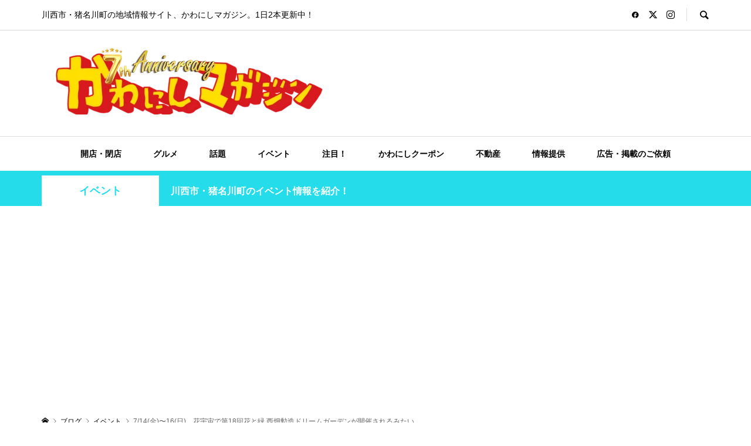

--- FILE ---
content_type: text/html; charset=UTF-8
request_url: https://kawanishi.love/2023/06/21/18dreamgaeden/
body_size: 22485
content:
<!DOCTYPE html>
<html lang="ja">
<head >
<meta charset="UTF-8">
<meta name="description" content="どうも、かわマガ＠けいたろうです！イベント情報です！7/14(金)〜16(日)、花宇宙で第18回花と緑 西畑勲造ドリームガーデンが開催されるみたいです！珍しい植物がたくさんあってめちゃくちゃ楽しめて、集客面でも絹延橋...">
<meta name="viewport" content="width=device-width">
<title>7/14(金)〜16(日)、花宇宙で第18回花と緑 西畑勲造ドリームガーデンが開催されるみたい。 &#8211; かわにしマガジン</title>
<meta name='robots' content='max-image-preview:large' />
	<style>img:is([sizes="auto" i], [sizes^="auto," i]) { contain-intrinsic-size: 3000px 1500px }</style>
	<link rel='dns-prefetch' href='//codoc.jp' />
<link rel='dns-prefetch' href='//stats.wp.com' />
<link rel="manifest" href="https://kawanishi.love/tcdpwa-manifest.json">
<script>
  if ('serviceWorker' in navigator) {
    window.addEventListener('load', () => {
      // ここでルート直下を指すURLを指定
      navigator.serviceWorker.register('https://kawanishi.love/tcd-pwa-sw.js')
        .then(reg => {
          console.log('Service Worker registered. Scope is:', reg.scope);
        })
        .catch(err => {
          console.error('Service Worker registration failed:', err);
        });
    });
  }
</script>
<link rel="preconnect" href="https://fonts.googleapis.com">
<link rel="preconnect" href="https://fonts.gstatic.com" crossorigin>
<link href="https://fonts.googleapis.com/css2?family=Noto+Sans+JP:wght@400;600" rel="stylesheet">
<link rel='stylesheet' id='wp-block-library-css' href='https://kawanishi.love/wp-includes/css/dist/block-library/style.min.css?ver=6.8.3' type='text/css' media='all' />
<style id='classic-theme-styles-inline-css' type='text/css'>
/*! This file is auto-generated */
.wp-block-button__link{color:#fff;background-color:#32373c;border-radius:9999px;box-shadow:none;text-decoration:none;padding:calc(.667em + 2px) calc(1.333em + 2px);font-size:1.125em}.wp-block-file__button{background:#32373c;color:#fff;text-decoration:none}
</style>
<style id='global-styles-inline-css' type='text/css'>
:root{--wp--preset--aspect-ratio--square: 1;--wp--preset--aspect-ratio--4-3: 4/3;--wp--preset--aspect-ratio--3-4: 3/4;--wp--preset--aspect-ratio--3-2: 3/2;--wp--preset--aspect-ratio--2-3: 2/3;--wp--preset--aspect-ratio--16-9: 16/9;--wp--preset--aspect-ratio--9-16: 9/16;--wp--preset--color--black: #000000;--wp--preset--color--cyan-bluish-gray: #abb8c3;--wp--preset--color--white: #ffffff;--wp--preset--color--pale-pink: #f78da7;--wp--preset--color--vivid-red: #cf2e2e;--wp--preset--color--luminous-vivid-orange: #ff6900;--wp--preset--color--luminous-vivid-amber: #fcb900;--wp--preset--color--light-green-cyan: #7bdcb5;--wp--preset--color--vivid-green-cyan: #00d084;--wp--preset--color--pale-cyan-blue: #8ed1fc;--wp--preset--color--vivid-cyan-blue: #0693e3;--wp--preset--color--vivid-purple: #9b51e0;--wp--preset--gradient--vivid-cyan-blue-to-vivid-purple: linear-gradient(135deg,rgba(6,147,227,1) 0%,rgb(155,81,224) 100%);--wp--preset--gradient--light-green-cyan-to-vivid-green-cyan: linear-gradient(135deg,rgb(122,220,180) 0%,rgb(0,208,130) 100%);--wp--preset--gradient--luminous-vivid-amber-to-luminous-vivid-orange: linear-gradient(135deg,rgba(252,185,0,1) 0%,rgba(255,105,0,1) 100%);--wp--preset--gradient--luminous-vivid-orange-to-vivid-red: linear-gradient(135deg,rgba(255,105,0,1) 0%,rgb(207,46,46) 100%);--wp--preset--gradient--very-light-gray-to-cyan-bluish-gray: linear-gradient(135deg,rgb(238,238,238) 0%,rgb(169,184,195) 100%);--wp--preset--gradient--cool-to-warm-spectrum: linear-gradient(135deg,rgb(74,234,220) 0%,rgb(151,120,209) 20%,rgb(207,42,186) 40%,rgb(238,44,130) 60%,rgb(251,105,98) 80%,rgb(254,248,76) 100%);--wp--preset--gradient--blush-light-purple: linear-gradient(135deg,rgb(255,206,236) 0%,rgb(152,150,240) 100%);--wp--preset--gradient--blush-bordeaux: linear-gradient(135deg,rgb(254,205,165) 0%,rgb(254,45,45) 50%,rgb(107,0,62) 100%);--wp--preset--gradient--luminous-dusk: linear-gradient(135deg,rgb(255,203,112) 0%,rgb(199,81,192) 50%,rgb(65,88,208) 100%);--wp--preset--gradient--pale-ocean: linear-gradient(135deg,rgb(255,245,203) 0%,rgb(182,227,212) 50%,rgb(51,167,181) 100%);--wp--preset--gradient--electric-grass: linear-gradient(135deg,rgb(202,248,128) 0%,rgb(113,206,126) 100%);--wp--preset--gradient--midnight: linear-gradient(135deg,rgb(2,3,129) 0%,rgb(40,116,252) 100%);--wp--preset--font-size--small: 13px;--wp--preset--font-size--medium: 20px;--wp--preset--font-size--large: 36px;--wp--preset--font-size--x-large: 42px;--wp--preset--spacing--20: 0.44rem;--wp--preset--spacing--30: 0.67rem;--wp--preset--spacing--40: 1rem;--wp--preset--spacing--50: 1.5rem;--wp--preset--spacing--60: 2.25rem;--wp--preset--spacing--70: 3.38rem;--wp--preset--spacing--80: 5.06rem;--wp--preset--shadow--natural: 6px 6px 9px rgba(0, 0, 0, 0.2);--wp--preset--shadow--deep: 12px 12px 50px rgba(0, 0, 0, 0.4);--wp--preset--shadow--sharp: 6px 6px 0px rgba(0, 0, 0, 0.2);--wp--preset--shadow--outlined: 6px 6px 0px -3px rgba(255, 255, 255, 1), 6px 6px rgba(0, 0, 0, 1);--wp--preset--shadow--crisp: 6px 6px 0px rgba(0, 0, 0, 1);}:where(.is-layout-flex){gap: 0.5em;}:where(.is-layout-grid){gap: 0.5em;}body .is-layout-flex{display: flex;}.is-layout-flex{flex-wrap: wrap;align-items: center;}.is-layout-flex > :is(*, div){margin: 0;}body .is-layout-grid{display: grid;}.is-layout-grid > :is(*, div){margin: 0;}:where(.wp-block-columns.is-layout-flex){gap: 2em;}:where(.wp-block-columns.is-layout-grid){gap: 2em;}:where(.wp-block-post-template.is-layout-flex){gap: 1.25em;}:where(.wp-block-post-template.is-layout-grid){gap: 1.25em;}.has-black-color{color: var(--wp--preset--color--black) !important;}.has-cyan-bluish-gray-color{color: var(--wp--preset--color--cyan-bluish-gray) !important;}.has-white-color{color: var(--wp--preset--color--white) !important;}.has-pale-pink-color{color: var(--wp--preset--color--pale-pink) !important;}.has-vivid-red-color{color: var(--wp--preset--color--vivid-red) !important;}.has-luminous-vivid-orange-color{color: var(--wp--preset--color--luminous-vivid-orange) !important;}.has-luminous-vivid-amber-color{color: var(--wp--preset--color--luminous-vivid-amber) !important;}.has-light-green-cyan-color{color: var(--wp--preset--color--light-green-cyan) !important;}.has-vivid-green-cyan-color{color: var(--wp--preset--color--vivid-green-cyan) !important;}.has-pale-cyan-blue-color{color: var(--wp--preset--color--pale-cyan-blue) !important;}.has-vivid-cyan-blue-color{color: var(--wp--preset--color--vivid-cyan-blue) !important;}.has-vivid-purple-color{color: var(--wp--preset--color--vivid-purple) !important;}.has-black-background-color{background-color: var(--wp--preset--color--black) !important;}.has-cyan-bluish-gray-background-color{background-color: var(--wp--preset--color--cyan-bluish-gray) !important;}.has-white-background-color{background-color: var(--wp--preset--color--white) !important;}.has-pale-pink-background-color{background-color: var(--wp--preset--color--pale-pink) !important;}.has-vivid-red-background-color{background-color: var(--wp--preset--color--vivid-red) !important;}.has-luminous-vivid-orange-background-color{background-color: var(--wp--preset--color--luminous-vivid-orange) !important;}.has-luminous-vivid-amber-background-color{background-color: var(--wp--preset--color--luminous-vivid-amber) !important;}.has-light-green-cyan-background-color{background-color: var(--wp--preset--color--light-green-cyan) !important;}.has-vivid-green-cyan-background-color{background-color: var(--wp--preset--color--vivid-green-cyan) !important;}.has-pale-cyan-blue-background-color{background-color: var(--wp--preset--color--pale-cyan-blue) !important;}.has-vivid-cyan-blue-background-color{background-color: var(--wp--preset--color--vivid-cyan-blue) !important;}.has-vivid-purple-background-color{background-color: var(--wp--preset--color--vivid-purple) !important;}.has-black-border-color{border-color: var(--wp--preset--color--black) !important;}.has-cyan-bluish-gray-border-color{border-color: var(--wp--preset--color--cyan-bluish-gray) !important;}.has-white-border-color{border-color: var(--wp--preset--color--white) !important;}.has-pale-pink-border-color{border-color: var(--wp--preset--color--pale-pink) !important;}.has-vivid-red-border-color{border-color: var(--wp--preset--color--vivid-red) !important;}.has-luminous-vivid-orange-border-color{border-color: var(--wp--preset--color--luminous-vivid-orange) !important;}.has-luminous-vivid-amber-border-color{border-color: var(--wp--preset--color--luminous-vivid-amber) !important;}.has-light-green-cyan-border-color{border-color: var(--wp--preset--color--light-green-cyan) !important;}.has-vivid-green-cyan-border-color{border-color: var(--wp--preset--color--vivid-green-cyan) !important;}.has-pale-cyan-blue-border-color{border-color: var(--wp--preset--color--pale-cyan-blue) !important;}.has-vivid-cyan-blue-border-color{border-color: var(--wp--preset--color--vivid-cyan-blue) !important;}.has-vivid-purple-border-color{border-color: var(--wp--preset--color--vivid-purple) !important;}.has-vivid-cyan-blue-to-vivid-purple-gradient-background{background: var(--wp--preset--gradient--vivid-cyan-blue-to-vivid-purple) !important;}.has-light-green-cyan-to-vivid-green-cyan-gradient-background{background: var(--wp--preset--gradient--light-green-cyan-to-vivid-green-cyan) !important;}.has-luminous-vivid-amber-to-luminous-vivid-orange-gradient-background{background: var(--wp--preset--gradient--luminous-vivid-amber-to-luminous-vivid-orange) !important;}.has-luminous-vivid-orange-to-vivid-red-gradient-background{background: var(--wp--preset--gradient--luminous-vivid-orange-to-vivid-red) !important;}.has-very-light-gray-to-cyan-bluish-gray-gradient-background{background: var(--wp--preset--gradient--very-light-gray-to-cyan-bluish-gray) !important;}.has-cool-to-warm-spectrum-gradient-background{background: var(--wp--preset--gradient--cool-to-warm-spectrum) !important;}.has-blush-light-purple-gradient-background{background: var(--wp--preset--gradient--blush-light-purple) !important;}.has-blush-bordeaux-gradient-background{background: var(--wp--preset--gradient--blush-bordeaux) !important;}.has-luminous-dusk-gradient-background{background: var(--wp--preset--gradient--luminous-dusk) !important;}.has-pale-ocean-gradient-background{background: var(--wp--preset--gradient--pale-ocean) !important;}.has-electric-grass-gradient-background{background: var(--wp--preset--gradient--electric-grass) !important;}.has-midnight-gradient-background{background: var(--wp--preset--gradient--midnight) !important;}.has-small-font-size{font-size: var(--wp--preset--font-size--small) !important;}.has-medium-font-size{font-size: var(--wp--preset--font-size--medium) !important;}.has-large-font-size{font-size: var(--wp--preset--font-size--large) !important;}.has-x-large-font-size{font-size: var(--wp--preset--font-size--x-large) !important;}
:where(.wp-block-post-template.is-layout-flex){gap: 1.25em;}:where(.wp-block-post-template.is-layout-grid){gap: 1.25em;}
:where(.wp-block-columns.is-layout-flex){gap: 2em;}:where(.wp-block-columns.is-layout-grid){gap: 2em;}
:root :where(.wp-block-pullquote){font-size: 1.5em;line-height: 1.6;}
</style>
<link rel='stylesheet' id='contact-form-7-css' href='https://kawanishi.love/wp-content/plugins/contact-form-7/includes/css/styles.css?ver=6.1.2' type='text/css' media='all' />
<link rel='stylesheet' id='sb-type-std-css' href='https://kawanishi.love/wp-content/plugins/speech-bubble/css/sb-type-std.css?ver=6.8.3' type='text/css' media='all' />
<link rel='stylesheet' id='sb-type-fb-css' href='https://kawanishi.love/wp-content/plugins/speech-bubble/css/sb-type-fb.css?ver=6.8.3' type='text/css' media='all' />
<link rel='stylesheet' id='sb-type-fb-flat-css' href='https://kawanishi.love/wp-content/plugins/speech-bubble/css/sb-type-fb-flat.css?ver=6.8.3' type='text/css' media='all' />
<link rel='stylesheet' id='sb-type-ln-css' href='https://kawanishi.love/wp-content/plugins/speech-bubble/css/sb-type-ln.css?ver=6.8.3' type='text/css' media='all' />
<link rel='stylesheet' id='sb-type-ln-flat-css' href='https://kawanishi.love/wp-content/plugins/speech-bubble/css/sb-type-ln-flat.css?ver=6.8.3' type='text/css' media='all' />
<link rel='stylesheet' id='sb-type-pink-css' href='https://kawanishi.love/wp-content/plugins/speech-bubble/css/sb-type-pink.css?ver=6.8.3' type='text/css' media='all' />
<link rel='stylesheet' id='sb-type-rtail-css' href='https://kawanishi.love/wp-content/plugins/speech-bubble/css/sb-type-rtail.css?ver=6.8.3' type='text/css' media='all' />
<link rel='stylesheet' id='sb-type-drop-css' href='https://kawanishi.love/wp-content/plugins/speech-bubble/css/sb-type-drop.css?ver=6.8.3' type='text/css' media='all' />
<link rel='stylesheet' id='sb-type-think-css' href='https://kawanishi.love/wp-content/plugins/speech-bubble/css/sb-type-think.css?ver=6.8.3' type='text/css' media='all' />
<link rel='stylesheet' id='sb-no-br-css' href='https://kawanishi.love/wp-content/plugins/speech-bubble/css/sb-no-br.css?ver=6.8.3' type='text/css' media='all' />
<link rel='stylesheet' id='twenty20-css' href='https://kawanishi.love/wp-content/plugins/twenty20/assets/css/twenty20.css?ver=2.0.4' type='text/css' media='all' />
<link rel='stylesheet' id='sns-button-css' href='https://kawanishi.love/wp-content/themes/rumble_tcd058/css/sns-button.css?ver=2.0.1' type='text/css' media='all' />
<link rel='stylesheet' id='rumble-style-css' href='https://kawanishi.love/wp-content/themes/rumble_tcd058/style.css?ver=2.0.1' type='text/css' media='all' />
<link rel='stylesheet' id='design-plus-css' href='https://kawanishi.love/wp-content/themes/rumble_tcd058/css/design-plus.css?ver=2.0.1' type='text/css' media='all' />
<link rel='stylesheet' id='rumble-slick-css' href='https://kawanishi.love/wp-content/themes/rumble_tcd058/css/slick.min.css?ver=6.8.3' type='text/css' media='all' />
<link rel='stylesheet' id='rumble-responsive-css' href='https://kawanishi.love/wp-content/themes/rumble_tcd058/responsive.css?ver=2.0.1' type='text/css' media='all' />
<link rel='stylesheet' id='loftloader-lite-animation-css' href='https://kawanishi.love/wp-content/plugins/loftloader/assets/css/loftloader.min.css?ver=2024112801' type='text/css' media='all' />
<style>:root {
  --tcd-font-type1: Arial,"Hiragino Sans","Yu Gothic Medium","Meiryo",sans-serif;
  --tcd-font-type2: "Times New Roman",Times,"Yu Mincho","游明朝","游明朝体","Hiragino Mincho Pro",serif;
  --tcd-font-type3: Palatino,"Yu Kyokasho","游教科書体","UD デジタル 教科書体 N","游明朝","游明朝体","Hiragino Mincho Pro","Meiryo",serif;
  --tcd-font-type-logo: "Noto Sans JP",sans-serif;
}</style>
<script type="text/javascript"  src="https://codoc.jp/js/cms.js?ver=6.8.3" id="codoc-injector-js-js"  data-css="rainbow"  data-usercode="OcP8ZFSX5w" defer></script>
<script type="text/javascript" src="https://kawanishi.love/wp-includes/js/jquery/jquery.min.js?ver=3.7.1" id="jquery-core-js"></script>
<script type="text/javascript" src="https://kawanishi.love/wp-includes/js/jquery/jquery-migrate.min.js?ver=3.4.1" id="jquery-migrate-js"></script>
<link rel="https://api.w.org/" href="https://kawanishi.love/wp-json/" /><link rel="alternate" title="JSON" type="application/json" href="https://kawanishi.love/wp-json/wp/v2/posts/52412" /><link rel="EditURI" type="application/rsd+xml" title="RSD" href="https://kawanishi.love/xmlrpc.php?rsd" />
<meta name="generator" content="WordPress 6.8.3" />
<link rel="canonical" href="https://kawanishi.love/2023/06/21/18dreamgaeden/" />
<link rel='shortlink' href='https://kawanishi.love/?p=52412' />
<link rel="alternate" title="oEmbed (JSON)" type="application/json+oembed" href="https://kawanishi.love/wp-json/oembed/1.0/embed?url=https%3A%2F%2Fkawanishi.love%2F2023%2F06%2F21%2F18dreamgaeden%2F" />
<link rel="alternate" title="oEmbed (XML)" type="text/xml+oembed" href="https://kawanishi.love/wp-json/oembed/1.0/embed?url=https%3A%2F%2Fkawanishi.love%2F2023%2F06%2F21%2F18dreamgaeden%2F&#038;format=xml" />
	<style>img#wpstats{display:none}</style>
		<style>
.p-tabbar__item.is-active, .p-tabbar__item.is-active a, .p-index-carousel .slick-arrow:hover { color: #000000; }
.p-copyright, .p-tabbar, .p-headline, .p-cb__item-archive-link__button, .p-page-links a:hover, .p-page-links > span, .p-pager__item a:hover, .p-pager__item .current, .p-entry__next-page__link:hover, .p-widget .searchform::after, .p-widget-search .p-widget-search__submit, .p-widget-list__item-rank, .c-comment__form-submit:hover, c-comment__password-protected, .slick-arrow, .c-pw__btn--register, .c-pw__btn { background-color: #000000; }
.p-page-links a:hover, .p-page-links > span, .p-pager__item a:hover, .p-pager__item .current, .p-author-archive .p-headline, .p-cb__item-header { border-color: #000000; }
.c-comment__tab-item.is-active a, .c-comment__tab-item a:hover, .c-comment__tab-item.is-active p { background-color: rgba(0, 0, 0, 0.7); }
.c-comment__tab-item.is-active a:after, .c-comment__tab-item.is-active p:after { border-top-color: rgba(0, 0, 0, 0.7); }
.p-author__box, .p-entry-news__header, .p-page-links a, .p-pager__item a, .p-pager__item span { background-color: #f7f7f7; }
.p-entry__body a, .custom-html-widget a { color: #000000; }
.p-megamenu__bg, .p-global-nav .sub-menu, .p-megamenu__bg .p-float-native-ad-label__small { background-color: #000000; }
.p-megamenu a, .p-global-nav .sub-menu a { color: #ffffff !important; }
.p-megamenu a:hover, .p-megamenu li.is-active > a, .p-global-nav .sub-menu a:hover, .p-global-nav .sub-menu .current-menu-item > a { background-color: #999999; color: #ffffff !important; }
.p-megamenu > ul, .p-global-nav > li.menu-item-has-children > .sub-menu { border-color: #999999; }
.p-native-ad-label, .p-float-native-ad-label, .p-float-native-ad-label__small, .p-article__native-ad-label { background-color: #999999; color: #ffffff; font-size: 11px; }
.p-header-band__item-desc { font-size: 16px; }
@media only screen and (max-width: 991px) { .p-header-band__item-desc { font-size: 14px; } }
.cat-item-4 > a, .cat-item-4 .toggle-children, .p-global-nav > li.menu-term-id-4:hover > a, .p-global-nav > li.menu-term-id-4.current-menu-item > a { color: #2420db; }
.p-megamenu-term-id-4 a:hover, .p-megamenu-term-id-4 .p-megamenu__current a, .p-megamenu-term-id-4 li.is-active > a, .p-global-nav li.menu-term-id-4 > .sub-menu > li > a:hover, .p-global-nav li.menu-term-id-4 > .sub-menu > .current-menu-item > a { background-color: #2420db; }
.p-category-item--4 { background-color: #2420db !important; }
.p-megamenu-term-id-4 > ul, .p-global-nav > li.menu-term-id-4 > .sub-menu { border-color: #2420db; }
.cat-item-5 > a, .cat-item-5 .toggle-children, .p-global-nav > li.menu-term-id-5:hover > a, .p-global-nav > li.menu-term-id-5.current-menu-item > a { color: #ffbaba; }
.p-megamenu-term-id-5 a:hover, .p-megamenu-term-id-5 .p-megamenu__current a, .p-megamenu-term-id-5 li.is-active > a, .p-global-nav li.menu-term-id-5 > .sub-menu > li > a:hover, .p-global-nav li.menu-term-id-5 > .sub-menu > .current-menu-item > a { background-color: #ffbaba; }
.p-category-item--5 { background-color: #ffbaba !important; }
.p-megamenu-term-id-5 > ul, .p-global-nav > li.menu-term-id-5 > .sub-menu { border-color: #ffbaba; }
.cat-item-8 > a, .cat-item-8 .toggle-children, .p-global-nav > li.menu-term-id-8:hover > a, .p-global-nav > li.menu-term-id-8.current-menu-item > a { color: #e534dc; }
.p-megamenu-term-id-8 a:hover, .p-megamenu-term-id-8 .p-megamenu__current a, .p-megamenu-term-id-8 li.is-active > a, .p-global-nav li.menu-term-id-8 > .sub-menu > li > a:hover, .p-global-nav li.menu-term-id-8 > .sub-menu > .current-menu-item > a { background-color: #e534dc; }
.p-category-item--8 { background-color: #e534dc !important; }
.p-megamenu-term-id-8 > ul, .p-global-nav > li.menu-term-id-8 > .sub-menu { border-color: #e534dc; }
.cat-item-10 > a, .cat-item-10 .toggle-children, .p-global-nav > li.menu-term-id-10:hover > a, .p-global-nav > li.menu-term-id-10.current-menu-item > a { color: #84d64a; }
.p-megamenu-term-id-10 a:hover, .p-megamenu-term-id-10 .p-megamenu__current a, .p-megamenu-term-id-10 li.is-active > a, .p-global-nav li.menu-term-id-10 > .sub-menu > li > a:hover, .p-global-nav li.menu-term-id-10 > .sub-menu > .current-menu-item > a { background-color: #84d64a; }
.p-category-item--10 { background-color: #84d64a !important; }
.p-megamenu-term-id-10 > ul, .p-global-nav > li.menu-term-id-10 > .sub-menu { border-color: #84d64a; }
.cat-item-12 > a, .cat-item-12 .toggle-children, .p-global-nav > li.menu-term-id-12:hover > a, .p-global-nav > li.menu-term-id-12.current-menu-item > a { color: #eeee22; }
.p-megamenu-term-id-12 a:hover, .p-megamenu-term-id-12 .p-megamenu__current a, .p-megamenu-term-id-12 li.is-active > a, .p-global-nav li.menu-term-id-12 > .sub-menu > li > a:hover, .p-global-nav li.menu-term-id-12 > .sub-menu > .current-menu-item > a { background-color: #eeee22; }
.p-category-item--12 { background-color: #eeee22 !important; }
.p-megamenu-term-id-12 > ul, .p-global-nav > li.menu-term-id-12 > .sub-menu { border-color: #eeee22; }
.cat-item-13 > a, .cat-item-13 .toggle-children, .p-global-nav > li.menu-term-id-13:hover > a, .p-global-nav > li.menu-term-id-13.current-menu-item > a { color: #0b6600; }
.p-megamenu-term-id-13 a:hover, .p-megamenu-term-id-13 .p-megamenu__current a, .p-megamenu-term-id-13 li.is-active > a, .p-global-nav li.menu-term-id-13 > .sub-menu > li > a:hover, .p-global-nav li.menu-term-id-13 > .sub-menu > .current-menu-item > a { background-color: #0b6600; }
.p-category-item--13 { background-color: #0b6600 !important; }
.p-megamenu-term-id-13 > ul, .p-global-nav > li.menu-term-id-13 > .sub-menu { border-color: #0b6600; }
.cat-item-14 > a, .cat-item-14 .toggle-children, .p-global-nav > li.menu-term-id-14:hover > a, .p-global-nav > li.menu-term-id-14.current-menu-item > a { color: #dd901c; }
.p-megamenu-term-id-14 a:hover, .p-megamenu-term-id-14 .p-megamenu__current a, .p-megamenu-term-id-14 li.is-active > a, .p-global-nav li.menu-term-id-14 > .sub-menu > li > a:hover, .p-global-nav li.menu-term-id-14 > .sub-menu > .current-menu-item > a { background-color: #dd901c; }
.p-category-item--14 { background-color: #dd901c !important; }
.p-megamenu-term-id-14 > ul, .p-global-nav > li.menu-term-id-14 > .sub-menu { border-color: #dd901c; }
.cat-item-16 > a, .cat-item-16 .toggle-children, .p-global-nav > li.menu-term-id-16:hover > a, .p-global-nav > li.menu-term-id-16.current-menu-item > a { color: #25ddea; }
.p-megamenu-term-id-16 a:hover, .p-megamenu-term-id-16 .p-megamenu__current a, .p-megamenu-term-id-16 li.is-active > a, .p-global-nav li.menu-term-id-16 > .sub-menu > li > a:hover, .p-global-nav li.menu-term-id-16 > .sub-menu > .current-menu-item > a { background-color: #25ddea; }
.p-category-item--16 { background-color: #25ddea !important; }
.p-megamenu-term-id-16 > ul, .p-global-nav > li.menu-term-id-16 > .sub-menu { border-color: #25ddea; }
.cat-item-35 > a, .cat-item-35 .toggle-children, .p-global-nav > li.menu-term-id-35:hover > a, .p-global-nav > li.menu-term-id-35.current-menu-item > a { color: #f20028; }
.p-megamenu-term-id-35 a:hover, .p-megamenu-term-id-35 .p-megamenu__current a, .p-megamenu-term-id-35 li.is-active > a, .p-global-nav li.menu-term-id-35 > .sub-menu > li > a:hover, .p-global-nav li.menu-term-id-35 > .sub-menu > .current-menu-item > a { background-color: #f20028; }
.p-category-item--35 { background-color: #f20028 !important; }
.p-megamenu-term-id-35 > ul, .p-global-nav > li.menu-term-id-35 > .sub-menu { border-color: #f20028; }
.cat-item-102 > a, .cat-item-102 .toggle-children, .p-global-nav > li.menu-term-id-102:hover > a, .p-global-nav > li.menu-term-id-102.current-menu-item > a { color: #d281d3; }
.p-megamenu-term-id-102 a:hover, .p-megamenu-term-id-102 .p-megamenu__current a, .p-megamenu-term-id-102 li.is-active > a, .p-global-nav li.menu-term-id-102 > .sub-menu > li > a:hover, .p-global-nav li.menu-term-id-102 > .sub-menu > .current-menu-item > a { background-color: #d281d3; }
.p-category-item--102 { background-color: #d281d3 !important; }
.p-megamenu-term-id-102 > ul, .p-global-nav > li.menu-term-id-102 > .sub-menu { border-color: #d281d3; }
.cat-item-103 > a, .cat-item-103 .toggle-children, .p-global-nav > li.menu-term-id-103:hover > a, .p-global-nav > li.menu-term-id-103.current-menu-item > a { color: #65af36; }
.p-megamenu-term-id-103 a:hover, .p-megamenu-term-id-103 .p-megamenu__current a, .p-megamenu-term-id-103 li.is-active > a, .p-global-nav li.menu-term-id-103 > .sub-menu > li > a:hover, .p-global-nav li.menu-term-id-103 > .sub-menu > .current-menu-item > a { background-color: #65af36; }
.p-category-item--103 { background-color: #65af36 !important; }
.p-megamenu-term-id-103 > ul, .p-global-nav > li.menu-term-id-103 > .sub-menu { border-color: #65af36; }
.cat-item-2359 > a, .cat-item-2359 .toggle-children, .p-global-nav > li.menu-term-id-2359:hover > a, .p-global-nav > li.menu-term-id-2359.current-menu-item > a { color: #f966f7; }
.p-megamenu-term-id-2359 a:hover, .p-megamenu-term-id-2359 .p-megamenu__current a, .p-megamenu-term-id-2359 li.is-active > a, .p-global-nav li.menu-term-id-2359 > .sub-menu > li > a:hover, .p-global-nav li.menu-term-id-2359 > .sub-menu > .current-menu-item > a { background-color: #f966f7; }
.p-category-item--2359 { background-color: #f966f7 !important; }
.p-megamenu-term-id-2359 > ul, .p-global-nav > li.menu-term-id-2359 > .sub-menu { border-color: #f966f7; }
.cat-item-3901 > a, .cat-item-3901 .toggle-children, .p-global-nav > li.menu-term-id-3901:hover > a, .p-global-nav > li.menu-term-id-3901.current-menu-item > a { color: #823128; }
.p-megamenu-term-id-3901 a:hover, .p-megamenu-term-id-3901 .p-megamenu__current a, .p-megamenu-term-id-3901 li.is-active > a, .p-global-nav li.menu-term-id-3901 > .sub-menu > li > a:hover, .p-global-nav li.menu-term-id-3901 > .sub-menu > .current-menu-item > a { background-color: #823128; }
.p-category-item--3901 { background-color: #823128 !important; }
.p-megamenu-term-id-3901 > ul, .p-global-nav > li.menu-term-id-3901 > .sub-menu { border-color: #823128; }
.cat-item-4146 > a, .cat-item-4146 .toggle-children, .p-global-nav > li.menu-term-id-4146:hover > a, .p-global-nav > li.menu-term-id-4146.current-menu-item > a { color: #e435ea; }
.p-megamenu-term-id-4146 a:hover, .p-megamenu-term-id-4146 .p-megamenu__current a, .p-megamenu-term-id-4146 li.is-active > a, .p-global-nav li.menu-term-id-4146 > .sub-menu > li > a:hover, .p-global-nav li.menu-term-id-4146 > .sub-menu > .current-menu-item > a { background-color: #e435ea; }
.p-category-item--4146 { background-color: #e435ea !important; }
.p-megamenu-term-id-4146 > ul, .p-global-nav > li.menu-term-id-4146 > .sub-menu { border-color: #e435ea; }
.cat-item-4147 > a, .cat-item-4147 .toggle-children, .p-global-nav > li.menu-term-id-4147:hover > a, .p-global-nav > li.menu-term-id-4147.current-menu-item > a { color: #cccccc; }
.p-megamenu-term-id-4147 a:hover, .p-megamenu-term-id-4147 .p-megamenu__current a, .p-megamenu-term-id-4147 li.is-active > a, .p-global-nav li.menu-term-id-4147 > .sub-menu > li > a:hover, .p-global-nav li.menu-term-id-4147 > .sub-menu > .current-menu-item > a { background-color: #cccccc; }
.p-category-item--4147 { background-color: #cccccc !important; }
.p-megamenu-term-id-4147 > ul, .p-global-nav > li.menu-term-id-4147 > .sub-menu { border-color: #cccccc; }
.cat-item-4149 > a, .cat-item-4149 .toggle-children, .p-global-nav > li.menu-term-id-4149:hover > a, .p-global-nav > li.menu-term-id-4149.current-menu-item > a { color: #2aeae4; }
.p-megamenu-term-id-4149 a:hover, .p-megamenu-term-id-4149 .p-megamenu__current a, .p-megamenu-term-id-4149 li.is-active > a, .p-global-nav li.menu-term-id-4149 > .sub-menu > li > a:hover, .p-global-nav li.menu-term-id-4149 > .sub-menu > .current-menu-item > a { background-color: #2aeae4; }
.p-category-item--4149 { background-color: #2aeae4 !important; }
.p-megamenu-term-id-4149 > ul, .p-global-nav > li.menu-term-id-4149 > .sub-menu { border-color: #2aeae4; }
.cat-item-4150 > a, .cat-item-4150 .toggle-children, .p-global-nav > li.menu-term-id-4150:hover > a, .p-global-nav > li.menu-term-id-4150.current-menu-item > a { color: #2aeae4; }
.p-megamenu-term-id-4150 a:hover, .p-megamenu-term-id-4150 .p-megamenu__current a, .p-megamenu-term-id-4150 li.is-active > a, .p-global-nav li.menu-term-id-4150 > .sub-menu > li > a:hover, .p-global-nav li.menu-term-id-4150 > .sub-menu > .current-menu-item > a { background-color: #2aeae4; }
.p-category-item--4150 { background-color: #2aeae4 !important; }
.p-megamenu-term-id-4150 > ul, .p-global-nav > li.menu-term-id-4150 > .sub-menu { border-color: #2aeae4; }
.cat-item-4151 > a, .cat-item-4151 .toggle-children, .p-global-nav > li.menu-term-id-4151:hover > a, .p-global-nav > li.menu-term-id-4151.current-menu-item > a { color: #2aeae4; }
.p-megamenu-term-id-4151 a:hover, .p-megamenu-term-id-4151 .p-megamenu__current a, .p-megamenu-term-id-4151 li.is-active > a, .p-global-nav li.menu-term-id-4151 > .sub-menu > li > a:hover, .p-global-nav li.menu-term-id-4151 > .sub-menu > .current-menu-item > a { background-color: #2aeae4; }
.p-category-item--4151 { background-color: #2aeae4 !important; }
.p-megamenu-term-id-4151 > ul, .p-global-nav > li.menu-term-id-4151 > .sub-menu { border-color: #2aeae4; }
.cat-item-4152 > a, .cat-item-4152 .toggle-children, .p-global-nav > li.menu-term-id-4152:hover > a, .p-global-nav > li.menu-term-id-4152.current-menu-item > a { color: #2444e2; }
.p-megamenu-term-id-4152 a:hover, .p-megamenu-term-id-4152 .p-megamenu__current a, .p-megamenu-term-id-4152 li.is-active > a, .p-global-nav li.menu-term-id-4152 > .sub-menu > li > a:hover, .p-global-nav li.menu-term-id-4152 > .sub-menu > .current-menu-item > a { background-color: #2444e2; }
.p-category-item--4152 { background-color: #2444e2 !important; }
.p-megamenu-term-id-4152 > ul, .p-global-nav > li.menu-term-id-4152 > .sub-menu { border-color: #2444e2; }
.cat-item-4162 > a, .cat-item-4162 .toggle-children, .p-global-nav > li.menu-term-id-4162:hover > a, .p-global-nav > li.menu-term-id-4162.current-menu-item > a { color: #dd9933; }
.p-megamenu-term-id-4162 a:hover, .p-megamenu-term-id-4162 .p-megamenu__current a, .p-megamenu-term-id-4162 li.is-active > a, .p-global-nav li.menu-term-id-4162 > .sub-menu > li > a:hover, .p-global-nav li.menu-term-id-4162 > .sub-menu > .current-menu-item > a { background-color: #dd9933; }
.p-category-item--4162 { background-color: #dd9933 !important; }
.p-megamenu-term-id-4162 > ul, .p-global-nav > li.menu-term-id-4162 > .sub-menu { border-color: #dd9933; }
.cat-item-5854 > a, .cat-item-5854 .toggle-children, .p-global-nav > li.menu-term-id-5854:hover > a, .p-global-nav > li.menu-term-id-5854.current-menu-item > a { color: #999999; }
.p-megamenu-term-id-5854 a:hover, .p-megamenu-term-id-5854 .p-megamenu__current a, .p-megamenu-term-id-5854 li.is-active > a, .p-global-nav li.menu-term-id-5854 > .sub-menu > li > a:hover, .p-global-nav li.menu-term-id-5854 > .sub-menu > .current-menu-item > a { background-color: #999999; }
.p-category-item--5854 { background-color: #999999 !important; }
.p-megamenu-term-id-5854 > ul, .p-global-nav > li.menu-term-id-5854 > .sub-menu { border-color: #999999; }
.cat-item-5855 > a, .cat-item-5855 .toggle-children, .p-global-nav > li.menu-term-id-5855:hover > a, .p-global-nav > li.menu-term-id-5855.current-menu-item > a { color: #999999; }
.p-megamenu-term-id-5855 a:hover, .p-megamenu-term-id-5855 .p-megamenu__current a, .p-megamenu-term-id-5855 li.is-active > a, .p-global-nav li.menu-term-id-5855 > .sub-menu > li > a:hover, .p-global-nav li.menu-term-id-5855 > .sub-menu > .current-menu-item > a { background-color: #999999; }
.p-category-item--5855 { background-color: #999999 !important; }
.p-megamenu-term-id-5855 > ul, .p-global-nav > li.menu-term-id-5855 > .sub-menu { border-color: #999999; }
.cat-item-5857 > a, .cat-item-5857 .toggle-children, .p-global-nav > li.menu-term-id-5857:hover > a, .p-global-nav > li.menu-term-id-5857.current-menu-item > a { color: #999999; }
.p-megamenu-term-id-5857 a:hover, .p-megamenu-term-id-5857 .p-megamenu__current a, .p-megamenu-term-id-5857 li.is-active > a, .p-global-nav li.menu-term-id-5857 > .sub-menu > li > a:hover, .p-global-nav li.menu-term-id-5857 > .sub-menu > .current-menu-item > a { background-color: #999999; }
.p-category-item--5857 { background-color: #999999 !important; }
.p-megamenu-term-id-5857 > ul, .p-global-nav > li.menu-term-id-5857 > .sub-menu { border-color: #999999; }
.cat-item-5915 > a, .cat-item-5915 .toggle-children, .p-global-nav > li.menu-term-id-5915:hover > a, .p-global-nav > li.menu-term-id-5915.current-menu-item > a { color: #1e73be; }
.p-megamenu-term-id-5915 a:hover, .p-megamenu-term-id-5915 .p-megamenu__current a, .p-megamenu-term-id-5915 li.is-active > a, .p-global-nav li.menu-term-id-5915 > .sub-menu > li > a:hover, .p-global-nav li.menu-term-id-5915 > .sub-menu > .current-menu-item > a { background-color: #1e73be; }
.p-category-item--5915 { background-color: #1e73be !important; }
.p-megamenu-term-id-5915 > ul, .p-global-nav > li.menu-term-id-5915 > .sub-menu { border-color: #1e73be; }
.cat-item-5917 > a, .cat-item-5917 .toggle-children, .p-global-nav > li.menu-term-id-5917:hover > a, .p-global-nav > li.menu-term-id-5917.current-menu-item > a { color: #dd9f23; }
.p-megamenu-term-id-5917 a:hover, .p-megamenu-term-id-5917 .p-megamenu__current a, .p-megamenu-term-id-5917 li.is-active > a, .p-global-nav li.menu-term-id-5917 > .sub-menu > li > a:hover, .p-global-nav li.menu-term-id-5917 > .sub-menu > .current-menu-item > a { background-color: #dd9f23; }
.p-category-item--5917 { background-color: #dd9f23 !important; }
.p-megamenu-term-id-5917 > ul, .p-global-nav > li.menu-term-id-5917 > .sub-menu { border-color: #dd9f23; }
.cat-item-5918 > a, .cat-item-5918 .toggle-children, .p-global-nav > li.menu-term-id-5918:hover > a, .p-global-nav > li.menu-term-id-5918.current-menu-item > a { color: #f4ea27; }
.p-megamenu-term-id-5918 a:hover, .p-megamenu-term-id-5918 .p-megamenu__current a, .p-megamenu-term-id-5918 li.is-active > a, .p-global-nav li.menu-term-id-5918 > .sub-menu > li > a:hover, .p-global-nav li.menu-term-id-5918 > .sub-menu > .current-menu-item > a { background-color: #f4ea27; }
.p-category-item--5918 { background-color: #f4ea27 !important; }
.p-megamenu-term-id-5918 > ul, .p-global-nav > li.menu-term-id-5918 > .sub-menu { border-color: #f4ea27; }
.cat-item-5919 > a, .cat-item-5919 .toggle-children, .p-global-nav > li.menu-term-id-5919:hover > a, .p-global-nav > li.menu-term-id-5919.current-menu-item > a { color: #dd3333; }
.p-megamenu-term-id-5919 a:hover, .p-megamenu-term-id-5919 .p-megamenu__current a, .p-megamenu-term-id-5919 li.is-active > a, .p-global-nav li.menu-term-id-5919 > .sub-menu > li > a:hover, .p-global-nav li.menu-term-id-5919 > .sub-menu > .current-menu-item > a { background-color: #dd3333; }
.p-category-item--5919 { background-color: #dd3333 !important; }
.p-megamenu-term-id-5919 > ul, .p-global-nav > li.menu-term-id-5919 > .sub-menu { border-color: #dd3333; }
.cat-item-5929 > a, .cat-item-5929 .toggle-children, .p-global-nav > li.menu-term-id-5929:hover > a, .p-global-nav > li.menu-term-id-5929.current-menu-item > a { color: #dd3333; }
.p-megamenu-term-id-5929 a:hover, .p-megamenu-term-id-5929 .p-megamenu__current a, .p-megamenu-term-id-5929 li.is-active > a, .p-global-nav li.menu-term-id-5929 > .sub-menu > li > a:hover, .p-global-nav li.menu-term-id-5929 > .sub-menu > .current-menu-item > a { background-color: #dd3333; }
.p-category-item--5929 { background-color: #dd3333 !important; }
.p-megamenu-term-id-5929 > ul, .p-global-nav > li.menu-term-id-5929 > .sub-menu { border-color: #dd3333; }
.cat-item-5930 > a, .cat-item-5930 .toggle-children, .p-global-nav > li.menu-term-id-5930:hover > a, .p-global-nav > li.menu-term-id-5930.current-menu-item > a { color: #dd6c6c; }
.p-megamenu-term-id-5930 a:hover, .p-megamenu-term-id-5930 .p-megamenu__current a, .p-megamenu-term-id-5930 li.is-active > a, .p-global-nav li.menu-term-id-5930 > .sub-menu > li > a:hover, .p-global-nav li.menu-term-id-5930 > .sub-menu > .current-menu-item > a { background-color: #dd6c6c; }
.p-category-item--5930 { background-color: #dd6c6c !important; }
.p-megamenu-term-id-5930 > ul, .p-global-nav > li.menu-term-id-5930 > .sub-menu { border-color: #dd6c6c; }
.cat-item-5936 > a, .cat-item-5936 .toggle-children, .p-global-nav > li.menu-term-id-5936:hover > a, .p-global-nav > li.menu-term-id-5936.current-menu-item > a { color: #1e73be; }
.p-megamenu-term-id-5936 a:hover, .p-megamenu-term-id-5936 .p-megamenu__current a, .p-megamenu-term-id-5936 li.is-active > a, .p-global-nav li.menu-term-id-5936 > .sub-menu > li > a:hover, .p-global-nav li.menu-term-id-5936 > .sub-menu > .current-menu-item > a { background-color: #1e73be; }
.p-category-item--5936 { background-color: #1e73be !important; }
.p-megamenu-term-id-5936 > ul, .p-global-nav > li.menu-term-id-5936 > .sub-menu { border-color: #1e73be; }
.cat-item-5962 > a, .cat-item-5962 .toggle-children, .p-global-nav > li.menu-term-id-5962:hover > a, .p-global-nav > li.menu-term-id-5962.current-menu-item > a { color: #a363e2; }
.p-megamenu-term-id-5962 a:hover, .p-megamenu-term-id-5962 .p-megamenu__current a, .p-megamenu-term-id-5962 li.is-active > a, .p-global-nav li.menu-term-id-5962 > .sub-menu > li > a:hover, .p-global-nav li.menu-term-id-5962 > .sub-menu > .current-menu-item > a { background-color: #a363e2; }
.p-category-item--5962 { background-color: #a363e2 !important; }
.p-megamenu-term-id-5962 > ul, .p-global-nav > li.menu-term-id-5962 > .sub-menu { border-color: #a363e2; }
.cat-item-5995 > a, .cat-item-5995 .toggle-children, .p-global-nav > li.menu-term-id-5995:hover > a, .p-global-nav > li.menu-term-id-5995.current-menu-item > a { color: #35661f; }
.p-megamenu-term-id-5995 a:hover, .p-megamenu-term-id-5995 .p-megamenu__current a, .p-megamenu-term-id-5995 li.is-active > a, .p-global-nav li.menu-term-id-5995 > .sub-menu > li > a:hover, .p-global-nav li.menu-term-id-5995 > .sub-menu > .current-menu-item > a { background-color: #35661f; }
.p-category-item--5995 { background-color: #35661f !important; }
.p-megamenu-term-id-5995 > ul, .p-global-nav > li.menu-term-id-5995 > .sub-menu { border-color: #35661f; }
.cat-item-6020 > a, .cat-item-6020 .toggle-children, .p-global-nav > li.menu-term-id-6020:hover > a, .p-global-nav > li.menu-term-id-6020.current-menu-item > a { color: #1fc63e; }
.p-megamenu-term-id-6020 a:hover, .p-megamenu-term-id-6020 .p-megamenu__current a, .p-megamenu-term-id-6020 li.is-active > a, .p-global-nav li.menu-term-id-6020 > .sub-menu > li > a:hover, .p-global-nav li.menu-term-id-6020 > .sub-menu > .current-menu-item > a { background-color: #1fc63e; }
.p-category-item--6020 { background-color: #1fc63e !important; }
.p-megamenu-term-id-6020 > ul, .p-global-nav > li.menu-term-id-6020 > .sub-menu { border-color: #1fc63e; }
.cat-item-6106 > a, .cat-item-6106 .toggle-children, .p-global-nav > li.menu-term-id-6106:hover > a, .p-global-nav > li.menu-term-id-6106.current-menu-item > a { color: #dd9933; }
.p-megamenu-term-id-6106 a:hover, .p-megamenu-term-id-6106 .p-megamenu__current a, .p-megamenu-term-id-6106 li.is-active > a, .p-global-nav li.menu-term-id-6106 > .sub-menu > li > a:hover, .p-global-nav li.menu-term-id-6106 > .sub-menu > .current-menu-item > a { background-color: #dd9933; }
.p-category-item--6106 { background-color: #dd9933 !important; }
.p-megamenu-term-id-6106 > ul, .p-global-nav > li.menu-term-id-6106 > .sub-menu { border-color: #dd9933; }
.cat-item-6135 > a, .cat-item-6135 .toggle-children, .p-global-nav > li.menu-term-id-6135:hover > a, .p-global-nav > li.menu-term-id-6135.current-menu-item > a { color: #eeee22; }
.p-megamenu-term-id-6135 a:hover, .p-megamenu-term-id-6135 .p-megamenu__current a, .p-megamenu-term-id-6135 li.is-active > a, .p-global-nav li.menu-term-id-6135 > .sub-menu > li > a:hover, .p-global-nav li.menu-term-id-6135 > .sub-menu > .current-menu-item > a { background-color: #eeee22; }
.p-category-item--6135 { background-color: #eeee22 !important; }
.p-megamenu-term-id-6135 > ul, .p-global-nav > li.menu-term-id-6135 > .sub-menu { border-color: #eeee22; }
.cat-item-7070 > a, .cat-item-7070 .toggle-children, .p-global-nav > li.menu-term-id-7070:hover > a, .p-global-nav > li.menu-term-id-7070.current-menu-item > a { color: #81d742; }
.p-megamenu-term-id-7070 a:hover, .p-megamenu-term-id-7070 .p-megamenu__current a, .p-megamenu-term-id-7070 li.is-active > a, .p-global-nav li.menu-term-id-7070 > .sub-menu > li > a:hover, .p-global-nav li.menu-term-id-7070 > .sub-menu > .current-menu-item > a { background-color: #81d742; }
.p-category-item--7070 { background-color: #81d742 !important; }
.p-megamenu-term-id-7070 > ul, .p-global-nav > li.menu-term-id-7070 > .sub-menu { border-color: #81d742; }
.cat-item-7157 > a, .cat-item-7157 .toggle-children, .p-global-nav > li.menu-term-id-7157:hover > a, .p-global-nav > li.menu-term-id-7157.current-menu-item > a { color: #4c89bf; }
.p-megamenu-term-id-7157 a:hover, .p-megamenu-term-id-7157 .p-megamenu__current a, .p-megamenu-term-id-7157 li.is-active > a, .p-global-nav li.menu-term-id-7157 > .sub-menu > li > a:hover, .p-global-nav li.menu-term-id-7157 > .sub-menu > .current-menu-item > a { background-color: #4c89bf; }
.p-category-item--7157 { background-color: #4c89bf !important; }
.p-megamenu-term-id-7157 > ul, .p-global-nav > li.menu-term-id-7157 > .sub-menu { border-color: #4c89bf; }
.cat-item-7159 > a, .cat-item-7159 .toggle-children, .p-global-nav > li.menu-term-id-7159:hover > a, .p-global-nav > li.menu-term-id-7159.current-menu-item > a { color: #30d18b; }
.p-megamenu-term-id-7159 a:hover, .p-megamenu-term-id-7159 .p-megamenu__current a, .p-megamenu-term-id-7159 li.is-active > a, .p-global-nav li.menu-term-id-7159 > .sub-menu > li > a:hover, .p-global-nav li.menu-term-id-7159 > .sub-menu > .current-menu-item > a { background-color: #30d18b; }
.p-category-item--7159 { background-color: #30d18b !important; }
.p-megamenu-term-id-7159 > ul, .p-global-nav > li.menu-term-id-7159 > .sub-menu { border-color: #30d18b; }
.cat-item-7160 > a, .cat-item-7160 .toggle-children, .p-global-nav > li.menu-term-id-7160:hover > a, .p-global-nav > li.menu-term-id-7160.current-menu-item > a { color: #dd3333; }
.p-megamenu-term-id-7160 a:hover, .p-megamenu-term-id-7160 .p-megamenu__current a, .p-megamenu-term-id-7160 li.is-active > a, .p-global-nav li.menu-term-id-7160 > .sub-menu > li > a:hover, .p-global-nav li.menu-term-id-7160 > .sub-menu > .current-menu-item > a { background-color: #dd3333; }
.p-category-item--7160 { background-color: #dd3333 !important; }
.p-megamenu-term-id-7160 > ul, .p-global-nav > li.menu-term-id-7160 > .sub-menu { border-color: #dd3333; }
.cat-item-7161 > a, .cat-item-7161 .toggle-children, .p-global-nav > li.menu-term-id-7161:hover > a, .p-global-nav > li.menu-term-id-7161.current-menu-item > a { color: #dd9933; }
.p-megamenu-term-id-7161 a:hover, .p-megamenu-term-id-7161 .p-megamenu__current a, .p-megamenu-term-id-7161 li.is-active > a, .p-global-nav li.menu-term-id-7161 > .sub-menu > li > a:hover, .p-global-nav li.menu-term-id-7161 > .sub-menu > .current-menu-item > a { background-color: #dd9933; }
.p-category-item--7161 { background-color: #dd9933 !important; }
.p-megamenu-term-id-7161 > ul, .p-global-nav > li.menu-term-id-7161 > .sub-menu { border-color: #dd9933; }
.cat-item-7190 > a, .cat-item-7190 .toggle-children, .p-global-nav > li.menu-term-id-7190:hover > a, .p-global-nav > li.menu-term-id-7190.current-menu-item > a { color: #c928c6; }
.p-megamenu-term-id-7190 a:hover, .p-megamenu-term-id-7190 .p-megamenu__current a, .p-megamenu-term-id-7190 li.is-active > a, .p-global-nav li.menu-term-id-7190 > .sub-menu > li > a:hover, .p-global-nav li.menu-term-id-7190 > .sub-menu > .current-menu-item > a { background-color: #c928c6; }
.p-category-item--7190 { background-color: #c928c6 !important; }
.p-megamenu-term-id-7190 > ul, .p-global-nav > li.menu-term-id-7190 > .sub-menu { border-color: #c928c6; }
.cat-item-7191 > a, .cat-item-7191 .toggle-children, .p-global-nav > li.menu-term-id-7191:hover > a, .p-global-nav > li.menu-term-id-7191.current-menu-item > a { color: #2fed45; }
.p-megamenu-term-id-7191 a:hover, .p-megamenu-term-id-7191 .p-megamenu__current a, .p-megamenu-term-id-7191 li.is-active > a, .p-global-nav li.menu-term-id-7191 > .sub-menu > li > a:hover, .p-global-nav li.menu-term-id-7191 > .sub-menu > .current-menu-item > a { background-color: #2fed45; }
.p-category-item--7191 { background-color: #2fed45 !important; }
.p-megamenu-term-id-7191 > ul, .p-global-nav > li.menu-term-id-7191 > .sub-menu { border-color: #2fed45; }
.cat-item-7192 > a, .cat-item-7192 .toggle-children, .p-global-nav > li.menu-term-id-7192:hover > a, .p-global-nav > li.menu-term-id-7192.current-menu-item > a { color: #999999; }
.p-megamenu-term-id-7192 a:hover, .p-megamenu-term-id-7192 .p-megamenu__current a, .p-megamenu-term-id-7192 li.is-active > a, .p-global-nav li.menu-term-id-7192 > .sub-menu > li > a:hover, .p-global-nav li.menu-term-id-7192 > .sub-menu > .current-menu-item > a { background-color: #999999; }
.p-category-item--7192 { background-color: #999999 !important; }
.p-megamenu-term-id-7192 > ul, .p-global-nav > li.menu-term-id-7192 > .sub-menu { border-color: #999999; }
.cat-item-7193 > a, .cat-item-7193 .toggle-children, .p-global-nav > li.menu-term-id-7193:hover > a, .p-global-nav > li.menu-term-id-7193.current-menu-item > a { color: #db432b; }
.p-megamenu-term-id-7193 a:hover, .p-megamenu-term-id-7193 .p-megamenu__current a, .p-megamenu-term-id-7193 li.is-active > a, .p-global-nav li.menu-term-id-7193 > .sub-menu > li > a:hover, .p-global-nav li.menu-term-id-7193 > .sub-menu > .current-menu-item > a { background-color: #db432b; }
.p-category-item--7193 { background-color: #db432b !important; }
.p-megamenu-term-id-7193 > ul, .p-global-nav > li.menu-term-id-7193 > .sub-menu { border-color: #db432b; }
.cat-item-7194 > a, .cat-item-7194 .toggle-children, .p-global-nav > li.menu-term-id-7194:hover > a, .p-global-nav > li.menu-term-id-7194.current-menu-item > a { color: #999999; }
.p-megamenu-term-id-7194 a:hover, .p-megamenu-term-id-7194 .p-megamenu__current a, .p-megamenu-term-id-7194 li.is-active > a, .p-global-nav li.menu-term-id-7194 > .sub-menu > li > a:hover, .p-global-nav li.menu-term-id-7194 > .sub-menu > .current-menu-item > a { background-color: #999999; }
.p-category-item--7194 { background-color: #999999 !important; }
.p-megamenu-term-id-7194 > ul, .p-global-nav > li.menu-term-id-7194 > .sub-menu { border-color: #999999; }
.cat-item-7279 > a, .cat-item-7279 .toggle-children, .p-global-nav > li.menu-term-id-7279:hover > a, .p-global-nav > li.menu-term-id-7279.current-menu-item > a { color: #f79e38; }
.p-megamenu-term-id-7279 a:hover, .p-megamenu-term-id-7279 .p-megamenu__current a, .p-megamenu-term-id-7279 li.is-active > a, .p-global-nav li.menu-term-id-7279 > .sub-menu > li > a:hover, .p-global-nav li.menu-term-id-7279 > .sub-menu > .current-menu-item > a { background-color: #f79e38; }
.p-category-item--7279 { background-color: #f79e38 !important; }
.p-megamenu-term-id-7279 > ul, .p-global-nav > li.menu-term-id-7279 > .sub-menu { border-color: #f79e38; }
.cat-item-7414 > a, .cat-item-7414 .toggle-children, .p-global-nav > li.menu-term-id-7414:hover > a, .p-global-nav > li.menu-term-id-7414.current-menu-item > a { color: #999999; }
.p-megamenu-term-id-7414 a:hover, .p-megamenu-term-id-7414 .p-megamenu__current a, .p-megamenu-term-id-7414 li.is-active > a, .p-global-nav li.menu-term-id-7414 > .sub-menu > li > a:hover, .p-global-nav li.menu-term-id-7414 > .sub-menu > .current-menu-item > a { background-color: #999999; }
.p-category-item--7414 { background-color: #999999 !important; }
.p-megamenu-term-id-7414 > ul, .p-global-nav > li.menu-term-id-7414 > .sub-menu { border-color: #999999; }
.cat-item-7632 > a, .cat-item-7632 .toggle-children, .p-global-nav > li.menu-term-id-7632:hover > a, .p-global-nav > li.menu-term-id-7632.current-menu-item > a { color: #999999; }
.p-megamenu-term-id-7632 a:hover, .p-megamenu-term-id-7632 .p-megamenu__current a, .p-megamenu-term-id-7632 li.is-active > a, .p-global-nav li.menu-term-id-7632 > .sub-menu > li > a:hover, .p-global-nav li.menu-term-id-7632 > .sub-menu > .current-menu-item > a { background-color: #999999; }
.p-category-item--7632 { background-color: #999999 !important; }
.p-megamenu-term-id-7632 > ul, .p-global-nav > li.menu-term-id-7632 > .sub-menu { border-color: #999999; }
.cat-item-7852 > a, .cat-item-7852 .toggle-children, .p-global-nav > li.menu-term-id-7852:hover > a, .p-global-nav > li.menu-term-id-7852.current-menu-item > a { color: #999999; }
.p-megamenu-term-id-7852 a:hover, .p-megamenu-term-id-7852 .p-megamenu__current a, .p-megamenu-term-id-7852 li.is-active > a, .p-global-nav li.menu-term-id-7852 > .sub-menu > li > a:hover, .p-global-nav li.menu-term-id-7852 > .sub-menu > .current-menu-item > a { background-color: #999999; }
.p-category-item--7852 { background-color: #999999 !important; }
.p-megamenu-term-id-7852 > ul, .p-global-nav > li.menu-term-id-7852 > .sub-menu { border-color: #999999; }
.cat-item-8046 > a, .cat-item-8046 .toggle-children, .p-global-nav > li.menu-term-id-8046:hover > a, .p-global-nav > li.menu-term-id-8046.current-menu-item > a { color: #999999; }
.p-megamenu-term-id-8046 a:hover, .p-megamenu-term-id-8046 .p-megamenu__current a, .p-megamenu-term-id-8046 li.is-active > a, .p-global-nav li.menu-term-id-8046 > .sub-menu > li > a:hover, .p-global-nav li.menu-term-id-8046 > .sub-menu > .current-menu-item > a { background-color: #999999; }
.p-category-item--8046 { background-color: #999999 !important; }
.p-megamenu-term-id-8046 > ul, .p-global-nav > li.menu-term-id-8046 > .sub-menu { border-color: #999999; }
body { font-family: var(--tcd-font-type1); }
.p-logo, .p-entry__title, .p-headline, .p-page-header__title, .p-index-slider__item-catch, .p-widget__title, .p-cb__item-headline, .widget_block .wp-block-heading {
font-family: var(--tcd-font-type1); 
}
.rich_font_logo { font-family: var(--tcd-font-type-logo); font-weight: bold !important;}

.c-load--type1 { border: 3px solid rgba(153, 153, 153, 0.2); border-top-color: #20c0c9; }
.p-hover-effect--type1:hover img { -webkit-transform: scale(1.2) rotate(2deg); transform: scale(1.2) rotate(2deg); }
.p-hover-effect--type2 img { margin-left: -8px; }
.p-hover-effect--type2:hover img { margin-left: 8px; }
.p-hover-effect--type2:hover .p-hover-effect__image { background: #000000; }
.p-hover-effect--type2:hover img { opacity: 0.5 }
.p-hover-effect--type3:hover .p-hover-effect__image { background: #000000; }
.p-hover-effect--type3:hover img { opacity: 0.5; }
.p-entry__title { font-size: 24px; }
.p-entry__title, .p-article__title { color: #000000 }
.p-entry__body { font-size: 16px; }
.p-entry__body, .p-author__desc, .p-blog-archive__item-excerpt { color: #666666; }
.p-entry-news__title { font-size: 24px; }
.p-entry-news__title, .p-article-news__title { color: #000000 }
.p-entry-news__body { color: #666666; font-size: 16px; }
body.l-header__fix .is-header-fixed .l-header__bar { background: rgba(255, 255, 255, 0.8); }
.l-header a, .p-global-nav > li > a { color: #000000; }
.p-logo__header--text a { font-size: 32px; }
.p-logo__footer--text a { font-size: 32px; }
@media only screen and (max-width: 991px) {
	.l-header__bar--mobile { background-color: rgba(255, 255, 255, 0.8); }
	.p-logo__header--mobile.p-logo__header--text a { font-size: 24px; }
	.p-global-nav { background-color: rgba(0,0,0, 0.8); }
	.p-global-nav a, .p-global-nav .sub-menu a, .p-global-nav .menu-item-has-children > a > span::before { color: #ffffff !important; }
	.p-logo__footer--mobile.p-logo__footer--text a { font-size: 24px; }
	.p-entry__title { font-size: 18px; }
	.p-entry__body { font-size: 14px; }
	.p-entry-news__title { font-size: 18px; }
	.p-entry-news__body { font-size: 14px; }
}
</style>
<style>.simplemap img{max-width:none !important;padding:0 !important;margin:0 !important;}.staticmap,.staticmap img{max-width:100% !important;height:auto !important;}.simplemap .simplemap-content{display:none;}</style>
<script>var google_map_api_key = "AIzaSyBOAxDUPtXXfzIFZh3dMQl-AdDv0fUAD4g";</script><script src="https://cdn.onesignal.com/sdks/web/v16/OneSignalSDK.page.js" defer></script>
<script>
window.OneSignalDeferred = window.OneSignalDeferred || [];
OneSignalDeferred.push(async function(OneSignal) {
  await OneSignal.init({
    appId: "88d9a50b-9215-41a2-b734-aee4fbebcc2d",
    serviceWorkerOverrideForTypical: true,
    path: "https://kawanishi.love/wp-content/plugins/tcd-pwa/sdk_files/",
    serviceWorkerParam: { scope: "/wp-content/plugins/tcd-pwa/sdk_files/push/onesignal/" },
    serviceWorkerPath: "OneSignalSDKWorker.js",
  });
});
</script>
<style>
#onesignal-slidedown-container,
#onesignal-popover-container {
  z-index: 99998 !important;
}
</style>
<style type="text/css">

</style>
<link rel="icon" href="https://kawanishi.love/wp-content/uploads/2025/05/7966bae78213db11914ad7af893f8431-1-120x120.png" sizes="32x32" />
<link rel="icon" href="https://kawanishi.love/wp-content/uploads/2025/05/7966bae78213db11914ad7af893f8431-1-300x300.png" sizes="192x192" />
<link rel="apple-touch-icon" href="https://kawanishi.love/wp-content/uploads/2025/05/7966bae78213db11914ad7af893f8431-1-300x300.png" />
<meta name="msapplication-TileImage" content="https://kawanishi.love/wp-content/uploads/2025/05/7966bae78213db11914ad7af893f8431-1-300x300.png" />
<style id="loftloader-lite-custom-bg-color">#loftloader-wrapper .loader-section {
	background: #6d97bf;
}
</style><style id="loftloader-lite-custom-bg-opacity">#loftloader-wrapper .loader-section {
	opacity: 0;
}
</style><style id="loftloader-lite-custom-loader">#loftloader-wrapper.pl-imgloading #loader {
	width: 90px;
}
#loftloader-wrapper.pl-imgloading #loader span {
	background-size: cover;
	background-image: url(https://kawanishi.love/wp-content/uploads/2024/05/45480efca04566dec5ada2126b3de25c.png);
}
</style>		<style type="text/css" id="wp-custom-css">
			/* 通常のメニュー */
#js-global-nav li a {
    font-weight: bold;
}
.p-entry__body a {
    color: #00F;
    text-decoration-line: underline;
}		</style>
		<!-- Google tag (gtag.js) -->
<script async src="https://www.googletagmanager.com/gtag/js?id=UA-119864792-2"></script>
<script>
  window.dataLayer = window.dataLayer || [];
  function gtag(){dataLayer.push(arguments);}
  gtag('js', new Date());

  gtag('config', 'UA-119864792-2');
</script>

</head>
<body class="wp-singular post-template-default single single-post postid-52412 single-format-standard wp-embed-responsive wp-theme-rumble_tcd058 codoc-theme-rainbow is-responsive l-header__fix l-header__fix--mobile loftloader-lite-enabled"><div id="loftloader-wrapper" class="pl-imgloading" data-show-close-time="15000" data-max-load-time="6000"><div class="loader-section section-fade"></div><div class="loader-inner"><div id="loader"><div class="imgloading-container"><span style="background-image: url(https://kawanishi.love/wp-content/uploads/2024/05/45480efca04566dec5ada2126b3de25c.png);"></span></div><img width="90" height="20" data-no-lazy="1" class="skip-lazy" alt="loader image" src="https://kawanishi.love/wp-content/uploads/2024/05/45480efca04566dec5ada2126b3de25c.png"></div></div><div class="loader-close-button" style="display: none;"><span class="screen-reader-text">Close</span></div></div>
<div id="site_loader_overlay">
	<div id="site_loader_animation" class="c-load--type1">
			</div>
</div>
<div id="site_wrap">
	<header id="js-header" class="l-header">
		<div class="p-header__logo--mobile l-header__bar--mobile">
			<div class="p-logo p-logo__header--mobile p-logo__header--retina">
				<a href="https://kawanishi.love/"><img src="https://kawanishi.love/wp-content/uploads/2025/06/8fd3e79685c7686c2ae5de5c0ff63f6e-1.png" alt="かわにしマガジン" width="125"></a>
			</div>
			<a href="#" id="js-menu-button" class="p-menu-button c-menu-button"></a>
		</div>
		<div class="p-header__top u-clearfix">
			<div class="l-inner">
				<div class="p-header-description">川西市・猪名川町の地域情報サイト、かわにしマガジン。1日2本更新中！</div>
				<div class="u-right">
					<ul class="p-social-nav"><li class="p-social-nav__item p-social-nav__item--facebook"><a href="https://www.facebook.com/kawamaga/" target="_blank"></a></li><li class="p-social-nav__item p-social-nav__item--twitter"><a href="https://twitter.com/kawa_maga" target="_blank"></a></li><li class="p-social-nav__item p-social-nav__item--instagram"><a href="https://www.instagram.com/kawanishi.magazine/" target="_blank"></a></li></ul>
					<div class="p-header-search">
						<form action="https://kawanishi.love/" method="get">
							<input type="text" name="s" value="" class="p-header-search__input" placeholder="SEARCH">
						</form>
						<a href="#" id="js-search-button" class="p-search-button c-search-button"></a>
					</div>
				</div>
			</div>
		</div>
		<div class="p-header__logo">
			<div class="l-inner">
				<div class="p-logo p-logo__header">
					<a href="https://kawanishi.love/"><img src="https://kawanishi.love/wp-content/uploads/2025/06/8fd3e79685c7686c2ae5de5c0ff63f6e.png" alt="かわにしマガジン"></a>
				</div>
			</div>
		</div>
<nav class="p-header__gnav l-header__bar"><ul id="js-global-nav" class="l-inner p-global-nav u-clearfix">
<li class="p-header-search--mobile"><form action="https://kawanishi.love/" method="get"><input type="text" name="s" value="" class="p-header-search__input" placeholder="SEARCH"><input type="submit" value="&#xe915;" class="p-header-search__submit"></form></li>
<li id="menu-item-70847" class="menu-item menu-item-type-taxonomy menu-item-object-category menu-item-has-children menu-item-70847 menu-term-id-8"><a href="https://kawanishi.love/category/new-openclose/">開店・閉店<span></span></a>
<ul class="sub-menu">
	<li id="menu-item-70848" class="menu-item menu-item-type-taxonomy menu-item-object-category menu-item-70848"><a href="https://kawanishi.love/category/new-openclose/open/">開店<span></span></a></li>
	<li id="menu-item-70849" class="menu-item menu-item-type-taxonomy menu-item-object-category menu-item-70849"><a href="https://kawanishi.love/category/new-openclose/close/">閉店<span></span></a></li>
	<li id="menu-item-70882" class="menu-item menu-item-type-taxonomy menu-item-object-category menu-item-70882"><a href="https://kawanishi.love/category/new-openclose/iten/">移転<span></span></a></li>
	<li id="menu-item-70881" class="menu-item menu-item-type-taxonomy menu-item-object-category menu-item-70881"><a href="https://kawanishi.love/category/new-openclose/renewal/">リニューアル<span></span></a></li>
</ul>
</li>
<li id="menu-item-70855" class="menu-item menu-item-type-taxonomy menu-item-object-category menu-item-has-children menu-item-70855 menu-term-id-4"><a href="https://kawanishi.love/category/gourmet/">グルメ<span></span></a>
<ul class="sub-menu">
	<li id="menu-item-70863" class="menu-item menu-item-type-taxonomy menu-item-object-category menu-item-70863"><a href="https://kawanishi.love/category/gourmet/lunch/">ランチ<span></span></a></li>
	<li id="menu-item-70856" class="menu-item menu-item-type-taxonomy menu-item-object-category menu-item-70856"><a href="https://kawanishi.love/category/gourmet/kawanishi-gourmet/">川西市のグルメ<span></span></a></li>
	<li id="menu-item-70866" class="menu-item menu-item-type-taxonomy menu-item-object-category menu-item-70866"><a href="https://kawanishi.love/category/gourmet/inagawacho-gourmet/">猪名川町のグルメ<span></span></a></li>
	<li id="menu-item-70865" class="menu-item menu-item-type-taxonomy menu-item-object-category menu-item-70865"><a href="https://kawanishi.love/category/gourmet/ikedagourmet/">池田市のグルメ<span></span></a></li>
	<li id="menu-item-70867" class="menu-item menu-item-type-taxonomy menu-item-object-category menu-item-70867"><a href="https://kawanishi.love/category/gourmet/minohgourmet/">箕面のグルメ<span></span></a></li>
	<li id="menu-item-70864" class="menu-item menu-item-type-taxonomy menu-item-object-category menu-item-70864"><a href="https://kawanishi.love/category/gourmet/itami-gourmet/">伊丹市のグルメ<span></span></a></li>
	<li id="menu-item-70868" class="menu-item menu-item-type-taxonomy menu-item-object-category menu-item-70868"><a href="https://kawanishi.love/category/gourmet/nose-gourmet/">能勢町のグルメ<span></span></a></li>
	<li id="menu-item-70862" class="menu-item menu-item-type-taxonomy menu-item-object-category menu-item-70862"><a href="https://kawanishi.love/category/gourmet/ouchigourmet/">おうちグルメ<span></span></a></li>
</ul>
</li>
<li id="menu-item-70850" class="menu-item menu-item-type-taxonomy menu-item-object-category menu-item-has-children menu-item-70850 menu-term-id-13"><a href="https://kawanishi.love/category/topic/">話題<span></span></a>
<ul class="sub-menu">
	<li id="menu-item-73862" class="menu-item menu-item-type-taxonomy menu-item-object-category menu-item-73862"><a href="https://kawanishi.love/category/matome/">まとめ<span></span></a></li>
	<li id="menu-item-70851" class="menu-item menu-item-type-taxonomy menu-item-object-category menu-item-70851"><a href="https://kawanishi.love/category/topic/wadai-keshiki/">話題の風景、景色<span></span></a></li>
	<li id="menu-item-70874" class="menu-item menu-item-type-taxonomy menu-item-object-category menu-item-70874"><a href="https://kawanishi.love/category/kawanishitoday/">今日の川西市<span></span></a></li>
	<li id="menu-item-70878" class="menu-item menu-item-type-taxonomy menu-item-object-category menu-item-70878"><a href="https://kawanishi.love/category/chinhyakkei/">珍百景<span></span></a></li>
	<li id="menu-item-70875" class="menu-item menu-item-type-taxonomy menu-item-object-category menu-item-70875"><a href="https://kawanishi.love/category/animal/">動物ネタ<span></span></a></li>
	<li id="menu-item-70879" class="menu-item menu-item-type-taxonomy menu-item-object-category menu-item-70879"><a href="https://kawanishi.love/category/topic/tv/">TV放送<span></span></a></li>
	<li id="menu-item-70876" class="menu-item menu-item-type-taxonomy menu-item-object-category menu-item-70876"><a href="https://kawanishi.love/category/weather/">気象<span></span></a></li>
	<li id="menu-item-70880" class="menu-item menu-item-type-taxonomy menu-item-object-category menu-item-70880"><a href="https://kawanishi.love/category/topic/ranking/">人気記事ランキング<span></span></a></li>
</ul>
</li>
<li id="menu-item-70852" class="menu-item menu-item-type-taxonomy menu-item-object-category current-post-ancestor current-menu-parent current-post-parent menu-item-has-children menu-item-70852 menu-term-id-16"><a href="https://kawanishi.love/category/event/">イベント<span></span></a>
<ul class="sub-menu">
	<li id="menu-item-70857" class="menu-item menu-item-type-taxonomy menu-item-object-category menu-item-70857"><a href="https://kawanishi.love/category/event/eventpickup/">PICK UP イベント！<span></span></a></li>
	<li id="menu-item-70853" class="menu-item menu-item-type-taxonomy menu-item-object-category menu-item-70853"><a href="https://kawanishi.love/category/event/kawanishi-event/">川西市のイベント<span></span></a></li>
	<li id="menu-item-70854" class="menu-item menu-item-type-taxonomy menu-item-object-category menu-item-70854"><a href="https://kawanishi.love/category/event/inagawacho-event/">猪名川町のイベント<span></span></a></li>
	<li id="menu-item-70859" class="menu-item menu-item-type-taxonomy menu-item-object-category menu-item-70859"><a href="https://kawanishi.love/category/event/eventitami/">伊丹市のイベント<span></span></a></li>
	<li id="menu-item-70860" class="menu-item menu-item-type-taxonomy menu-item-object-category menu-item-70860"><a href="https://kawanishi.love/category/event/takarazuka-event/">宝塚市のイベント<span></span></a></li>
	<li id="menu-item-70861" class="menu-item menu-item-type-taxonomy menu-item-object-category menu-item-70861"><a href="https://kawanishi.love/category/event/iekda-event/">池田市のイベント<span></span></a></li>
	<li id="menu-item-70858" class="menu-item menu-item-type-taxonomy menu-item-object-category menu-item-70858"><a href="https://kawanishi.love/category/event/event-mitekita/">イベント見てきた<span></span></a></li>
</ul>
</li>
<li id="menu-item-70877" class="menu-item menu-item-type-taxonomy menu-item-object-category menu-item-70877 menu-term-id-103"><a href="https://kawanishi.love/category/%e5%ba%83%e5%91%8a/">注目！<span></span></a></li>
<li id="menu-item-70870" class="menu-item menu-item-type-taxonomy menu-item-object-category menu-item-70870 menu-term-id-5919"><a href="https://kawanishi.love/category/kawanishicoupon/">かわにしクーポン<span></span></a></li>
<li id="menu-item-70871" class="menu-item menu-item-type-taxonomy menu-item-object-category menu-item-has-children menu-item-70871 menu-term-id-12"><a href="https://kawanishi.love/category/real-estate/">不動産<span></span></a>
<ul class="sub-menu">
	<li id="menu-item-70872" class="menu-item menu-item-type-taxonomy menu-item-object-category menu-item-70872"><a href="https://kawanishi.love/category/real-estate/kensetsuchu/">建設中<span></span></a></li>
	<li id="menu-item-70873" class="menu-item menu-item-type-taxonomy menu-item-object-category menu-item-70873"><a href="https://kawanishi.love/category/real-estate/bukken-mitekita-hudosan/">物件見てきた！<span></span></a></li>
</ul>
</li>
<li id="menu-item-70884" class="menu-item menu-item-type-custom menu-item-object-custom menu-item-has-children menu-item-70884"><a href="https://kawanishi.love/page-309/">情報提供<span></span></a>
<ul class="sub-menu">
	<li id="menu-item-79105" class="menu-item menu-item-type-post_type menu-item-object-page menu-item-79105"><a href="https://kawanishi.love/pointranking/">ポイントランキング<span></span></a></li>
</ul>
</li>
<li id="menu-item-70883" class="menu-item menu-item-type-custom menu-item-object-custom menu-item-70883"><a href="https://kawanishi.love/ad/">広告・掲載のご依頼<span></span></a></li>
</ul></nav>
	</header>
<main class="l-main">
	<div class="p-header-band" style="background-color: #25ddea">
		<div class="p-header-band__inner l-inner u-clearfix">
			<p class="p-header-band__item is-active"><a href="https://kawanishi.love/category/event/" style="color: #25ddea">イベント</a></p>
			<p class="p-header-band__item p-header-band__item-desc"><span>川西市・猪名川町のイベント情報を紹介！</span></p>

		</div>
	</div>
	<div class="p-breadcrumb c-breadcrumb">
		<ul class="p-breadcrumb__inner c-breadcrumb__inner l-inner" itemscope itemtype="https://schema.org/BreadcrumbList">
			<li class="p-breadcrumb__item c-breadcrumb__item p-breadcrumb__item--home c-breadcrumb__item--home" itemprop="itemListElement" itemscope itemtype="https://schema.org/ListItem">
				<a href="https://kawanishi.love/" itemprop="item"><span itemprop="name">HOME</span></a>
				<meta itemprop="position" content="1" />
			</li>

			<li class="p-breadcrumb__item c-breadcrumb__item" itemprop="itemListElement" itemscope itemtype="https://schema.org/ListItem">
				<a href="https://kawanishi.love/%e3%83%96%e3%83%ad%e3%82%b0%e4%b8%80%e8%a6%a7/" itemprop="item">
					<span itemprop="name">ブログ</span>
				</a>
				<meta itemprop="position" content="2" />
			</li>
			<li class="p-breadcrumb__item c-breadcrumb__item" itemprop="itemListElement" itemscope itemtype="https://schema.org/ListItem">
				<a href="https://kawanishi.love/category/event/" itemprop="item">
					<span itemprop="name">イベント</span>
				</a>
				<meta itemprop="position" content="3" />
			</li>
			<li class="p-breadcrumb__item c-breadcrumb__item">
				<span itemprop="name">7/14(金)〜16(日)、花宇宙で第18回花と緑 西畑勲造ドリームガーデンが開催されるみたい。</span>
			</li>
		</ul>
	</div>
	<div class="l-inner l-2columns l-2columns-b l-layout-type2">
		<article class="p-entry l-primary">
			<div class="p-entry__inner">
				<div class="p-entry__thumbnail"><img width="1200" height="900" src="https://kawanishi.love/wp-content/uploads/2023/06/img_6632-1200x900.jpg" class="attachment-size5 size-size5 wp-post-image" alt="" decoding="async" fetchpriority="high" /></div>
				<div class="p-entry__header">
					<h1 class="p-entry__title">7/14(金)〜16(日)、花宇宙で第18回花と緑 西畑勲造ドリームガーデンが開催されるみたい。</h1>
					<ul class="p-entry__meta-top u-clearfix">
						<li class="p-entry__date p-article__date"><time datetime="2023-06-21">2023.06.21</time></li>
						<li class="p-entry__views p-article__views">1,140 views</li>
					</ul>
				</div>
			<div class="single_share clearfix" id="single_share_top">
<div class="share-type1 share-top">
 
	<div class="sns mt10">
		<ul class="type1 clearfix">
			<li class="twitter">
				<a href="https://twitter.com/intent/tweet?text=7%2F14%28%E9%87%91%29%E3%80%9C16%28%E6%97%A5%29%E3%80%81%E8%8A%B1%E5%AE%87%E5%AE%99%E3%81%A7%E7%AC%AC18%E5%9B%9E%E8%8A%B1%E3%81%A8%E7%B7%91+%E8%A5%BF%E7%95%91%E5%8B%B2%E9%80%A0%E3%83%89%E3%83%AA%E3%83%BC%E3%83%A0%E3%82%AC%E3%83%BC%E3%83%87%E3%83%B3%E3%81%8C%E9%96%8B%E5%82%AC%E3%81%95%E3%82%8C%E3%82%8B%E3%81%BF%E3%81%9F%E3%81%84%E3%80%82&url=https%3A%2F%2Fkawanishi.love%2F2023%2F06%2F21%2F18dreamgaeden%2F&via=kawa_maga&tw_p=tweetbutton&related=kawa_maga" onclick="javascript:window.open(this.href, '', 'menubar=no,toolbar=no,resizable=yes,scrollbars=yes,height=400,width=600');return false;"><i class="icon-twitter"></i><span class="ttl">Post</span><span class="share-count"></span></a>
			</li>
			<li class="facebook">
				<a href="//www.facebook.com/sharer/sharer.php?u=https://kawanishi.love/2023/06/21/18dreamgaeden/&amp;t=7%2F14%28%E9%87%91%29%E3%80%9C16%28%E6%97%A5%29%E3%80%81%E8%8A%B1%E5%AE%87%E5%AE%99%E3%81%A7%E7%AC%AC18%E5%9B%9E%E8%8A%B1%E3%81%A8%E7%B7%91+%E8%A5%BF%E7%95%91%E5%8B%B2%E9%80%A0%E3%83%89%E3%83%AA%E3%83%BC%E3%83%A0%E3%82%AC%E3%83%BC%E3%83%87%E3%83%B3%E3%81%8C%E9%96%8B%E5%82%AC%E3%81%95%E3%82%8C%E3%82%8B%E3%81%BF%E3%81%9F%E3%81%84%E3%80%82" class="facebook-btn-icon-link" target="blank" rel="nofollow"><i class="icon-facebook"></i><span class="ttl">Share</span><span class="share-count"></span></a>
			</li>
		</ul>
	</div>
</div>			</div>
				<div class="p-entry__body">
<p>どうも、かわマガ＠けいたろうです！</p>
<p>イベント情報です！</p>
<p>7/14(金)〜16(日)、花宇宙で第18回花と緑 西畑勲造ドリームガーデンが開催されるみたいです！</p>
<p>珍しい植物がたくさんあってめちゃくちゃ楽しめて、集客面でも絹延橋にこんなに人が集まるイベントはこれ以外ないでしょう。</p>
<p>それでは詳細をどうぞ！</p>
<p class="well3"><span style="font-size: 16px; color: #ff6600;"><strong>お知らせ！</strong></span><br />
ありがたい事に、街中で「かわマガの活動を支援したい！」とお声がけを頂く事が多くなってきました。<br />
そこで、ご支援してくださる方向けに投げ銭システムを導入しました。<br />
こちらから&#x2b07;︎応援できますので、心ばかりのご支援でも頂ける子犬のように尻尾を振りますm(_ _)m<br />
<a href="https://ofuse.me/o?uid=59613" data-ofuse-widget-button="" data-ofuse-id="59613" data-ofuse-text="かわマガを応援する！">かわマガを応援する！</a><script src="https://ofuse.me/assets/platform/widget.js" async="" charset="utf-8"></script></p>
<p class="well2"><span style="font-size: 20px;"><span style="font-size: 28px;"><strong>かわにしクーポンの</strong></span></span><br />
<a href="https://lin.ee/gODwYqF"><img decoding="async" class="alignnone size-full wp-image-51125" src="https://kawanishi.love/wp-content/uploads/2023/05/573941436c2b583a66a3fc2b312aab2e.jpg" alt="" width="1710" height="1140" /></a><br />
<span style="color: #0000ff;"><span style="text-decoration: underline;"><a style="color: #0000ff; text-decoration: underline;" href="https://kawanishicoupon.com/">川西市最強のクーポンサイト</a></span></span>、始動準備中です。<br />
クーポンはLINEで配信！<br />
友だち登録＆アンケート回答で、<span style="color: #ff0000;"><strong>50</strong></span><span style="color: #ff0000;"><strong>人に</strong></span><span style="color: #ff0000;"><strong>1</strong></span><span style="color: #ff0000;"><strong>人</strong></span>、<span style="color: #0000ff;"><a style="color: #0000ff;" href="https://www.ohashi-dining-shell.com/">おはしダイニング</a></span><span style="color: #0000ff;"><a style="color: #0000ff;" href="https://www.ohashi-dining-shell.com/">SHELL</a></span>のランチ券3000円分が当たる！<br />
<a href="https://lin.ee/gODwYqF"><img decoding="async" src="https://scdn.line-apps.com/n/line_add_friends/btn/ja.png" alt="友だち追加" height="36" border="0" /></a></p>
<p><script src="https://pagead2.googlesyndication.com/pagead/js/adsbygoogle.js" async=""></script><br />
<ins class="adsbygoogle" style="display: block;" data-ad-format="autorelaxed" data-ad-client="ca-pub-8710972474205535" data-ad-slot="7619201343"></ins><br />
<script>
     (adsbygoogle = window.adsbygoogle || []).push({});
</script></p>
<h5 class="style5b">イベント詳細</h5>
<p><iframe style="border: 0;" src="https://www.google.com/maps/embed?pb=!1m18!1m12!1m3!1d3274.8222046788333!2d135.4208860577368!3d34.835562529129646!2m3!1f0!2f0!3f0!3m2!1i1024!2i768!4f13.1!3m3!1m2!1s0x6000f73ac094919f%3A0xb69560cb0a8adc2e!2z77yI5qCq77yJ6Iqx5a6H5a6Z!5e0!3m2!1sja!2sjp!4v1687264837237!5m2!1sja!2sjp" width="100%" height="450" allowfullscreen="allowfullscreen"><span data-mce-type="bookmark" style="display: inline-block; width: 0px; overflow: hidden; line-height: 0;" class="mce_SELRES_start">﻿</span></iframe></p>
<p>地図はここ。</p>
<p><img loading="lazy" decoding="async" class="alignnone size-full wp-image-52409" src="https://kawanishi.love/wp-content/uploads/2023/06/img_6632-scaled.jpg" alt="" width="2560" height="1920" /></p>
<p>おなじみ、絹延橋のファミマの隣のマンションにデデン！と張り出されたイベントの告知。</p>
<p><img loading="lazy" decoding="async" class="alignnone size-full wp-image-52410" src="https://kawanishi.love/wp-content/uploads/2023/06/img_6634-scaled.jpg" alt="" width="2560" height="1817" /></p>
<p>こっちはチラシ。</p>
<p>2022年7月に開催された時の様子は&#x2b07;︎で記事にしているので、ぜひどうぞ。</p>
<p>【関連記事】</p>
<div class="cardlink">
    <a class="image" href="https://kawanishi.love/2022/07/27/hanauchudreamgarden-mitekita/">
     <img decoding="async" src="https://kawanishi.love/wp-content/uploads/2022/07/img_2211-120x120.jpg">
    </a>
    <div class="content">
     <div class="title_area">
      <p class="date">2022.07.27</p>
      <h4 class="title">
       <a href="https://kawanishi.love/2022/07/27/hanauchudreamgarden-mitekita/">7/22〜24に開催された花宇宙ドリームガーデンを見てきた。</a>
      </h4>
     </div>
     <p class="desc"><span>どうも、かわマガ＠けいたろうです！

7/22〜24に開催された花宇宙ドリームガーデンを見てきました！

変わった植物が山盛り見れると話に聞くドリームガーデン、実は今回が初体験です。

期待に胸を躍らせて行ってきましたよっ！

【関連記事】







     (...</span></p>
    </div>
   </div>

<p><img decoding="async" src="https://kawanishi.love/wp-content/uploads/2022/07/img_2211-1200x800.jpg" /></p>
<p>なんじゃこりゃ！な植物がたくさんあって、見てるだけでも楽しめる事間違いなし。</p>
<p>植物が好きな人は参加必須のイベント、行ってみると絶対楽しめますよ♪</p>
<p>それではまた！</p>
<p class="well"><span style="font-size: 20px;"><strong>花宇宙 第18回ドリームガーデン</strong></span><br />
開催場所：川西市絹延町3-10<br />
開催時間：9:00〜嫌になるまで<br />
近隣に駐車場30台あり<br />
問い合わせ：花宇宙　TEL：<span style="color: #0000ff;"><a style="color: #0000ff;" href="http://TEL：072-759-3765">072-759-3765</a></span><br />
公式HP：<span style="color: #0000ff;"><a style="color: #0000ff;" href="https://hanauchu.co.jp/">https://hanauchu.co.jp/</a><br />
</span>西畑勲造さんInstagram：<span style="color: #0000ff;"><a style="color: #0000ff;" href="https://www.instagram.com/kunzo_n/">https://www.instagram.com/kunzo_n/</a></span></p>
<p><a href="https://ofuse.me/o?uid=59613" data-ofuse-widget-button="" data-ofuse-id="59613" data-ofuse-text="かわマガを応援する！">かわマガを応援する！</a><script src="https://ofuse.me/assets/platform/widget.js" async="" charset="utf-8"></script></p>
<p>&nbsp;</p>
<h5 class="style5b">広告のご依頼はこちら！</h5>
<p><img loading="lazy" decoding="async" class="alignnone size-full wp-image-46225" src="https://kawanishi.love/wp-content/uploads/2022/12/8efc3c91df3566c92287554c8708ac87.jpeg" alt="" width="1024" height="684" /></p>
<p><span style="font-size: 20px;"><strong>「川西市・猪名川町最大の地域サイトにでお店、サービスを宣伝したい！」</strong></span>という方は<span style="color: #0000ff;"><a style="color: #0000ff;" href="https://kawanishi.love/kawamaga-ad/">こちら</a></span>へどうぞ。</p>
<p><span style="color: #ff0000;"><strong>月間</strong></span><span style="color: #ff0000;"><strong>PV</strong></span><span style="color: #ff0000;"><strong>数</strong></span><span style="color: #ff0000;"><strong>41</strong></span><span style="color: #ff0000;"><strong>0000</strong></span><span style="color: #ff0000;"><strong>を達成</strong></span><span style="color: #ff0000;"><strong>！</strong></span></p>
<p><span style="color: #ff0000;"><strong>月間訪問者数</strong></span><span style="color: #ff0000;"><strong>8</strong></span><span style="color: #ff0000;"><strong>0000</strong></span><span style="color: #ff0000;"><strong>人以上！</strong></span></p>
<p>川西市・猪名川町の地域密着、唯一無二のネット集客なら、そらもう<span style="color: #ff0000;"><strong>かわマガ</strong></span>でっせ。</p>
<h5 class="style5b">おすすめのまとめ記事</h5>
<div class="cardlink">
    <a class="image" href="https://kawanishi.love/2021/12/05/event-matome-kawanishi-inagawa-nose-toyono/">
     <img decoding="async" src="https://kawanishi.love/wp-content/uploads/2021/12/cfeae77189631d2e184a75bd8c4c28e3-120x120.jpg">
    </a>
    <div class="content">
     <div class="title_area">
      <p class="date">2021.12.05</p>
      <h4 class="title">
       <a href="https://kawanishi.love/2021/12/05/event-matome-kawanishi-inagawa-nose-toyono/">【2022年版】川西市・猪名川町のイベントのまとめ</a>
      </h4>
     </div>
     <p class="desc"><span>どうも、かわマガ＠けいたろうです！

このページでは、2022年のイベント情報をまとめています。

随時更新なので、イベント情報をご存知の方は情報提供をお待ちしてます！

情報提供はこちらから。

市町村、神社仏閣関連のイベントは下記リンクからどうぞ&#x2b07;︎
川西市HP...</span></p>
    </div>
   </div>

<div class="cardlink">
    <a class="image" href="https://kawanishi.love/2021/11/03/open-close-kawanishi-inagawa-matome/">
     <img decoding="async" src="https://kawanishi.love/wp-content/uploads/2021/11/I-will-120x120.jpg">
    </a>
    <div class="content">
     <div class="title_area">
      <p class="date">2021.11.03</p>
      <h4 class="title">
       <a href="https://kawanishi.love/2021/11/03/open-close-kawanishi-inagawa-matome/">【2022年版】川西市・猪名川町の開店・閉店まとめ</a>
      </h4>
     </div>
     <p class="desc"><span>毎年恒例の2022年版の開店・閉店情報のまとめです！

（かわマガ調べ）

過去の開店閉店のまとめと同様、1年後にはすごい量になっているので、お楽しみに！

＊記事制作時点での情報を基にしているため、延期などで変更になった正確な開店時期や情報は各店舗へお問合せ下さい。

【お知らせ♪...</span></p>
    </div>
   </div>

<div class="cardlink">
    <a class="image" href="https://kawanishi.love/2021/09/28/chinhyakei-kawanishi/">
     <img decoding="async" src="https://kawanishi.love/wp-content/uploads/2018/10/img_2770-120x120.jpg">
    </a>
    <div class="content">
     <div class="title_area">
      <p class="date">2021.09.28</p>
      <h4 class="title">
       <a href="https://kawanishi.love/2021/09/28/chinhyakei-kawanishi/">変なもの大集合！川西市・猪名川町の珍百景まとめ</a>
      </h4>
     </div>
     <p class="desc"><span>どうも、かわマガ＠けいたろうです！

これまで幾つかの珍百景を紹介してきましたが、新しい読者の方も増えているので、ここらでまとめておきます！

意外と身近にある変なもの、情報もお待ちしています！

情報提供はこちらから。





     (adsbygoogle = window.adsbygo...</span></p>
    </div>
   </div>

<div class="cardlink">
    <a class="image" href="https://kawanishi.love/2021/07/28/kawaasobi-inagawa-kawanishi-matome/">
     <img decoding="async" src="https://kawanishi.love/wp-content/uploads/2025/06/d42050e05be318b4305a62b3acf946d0-120x120.jpg">
    </a>
    <div class="content">
     <div class="title_area">
      <p class="date">2021.07.28</p>
      <h4 class="title">
       <a href="https://kawanishi.love/2021/07/28/kawaasobi-inagawa-kawanishi-matome/">2025年版！川西市・猪名川町近郊の川遊び・水遊びのできる所まとめ（無料施設中心/全11選）</a>
      </h4>
     </div>
     <p class="desc"><span>どうも！かわマガ＠けいたろうです！



暑い！



海行きたい！

となるのが夏ですが、海はだいたい混むし、もっと気軽に水遊びのできるスポットはないものか...。

待てよ...。

川西市や猪名川町には、天然の遊び場がたくさんあるじゃないか！



そう、川...</span></p>
    </div>
   </div>

<div class="cardlink">
    <a class="image" href="https://kawanishi.love/2019/08/01/bbq-kawanishi-inagawacho/">
     <img decoding="async" src="https://kawanishi.love/wp-content/uploads/2025/09/1868157c4056749b7dfab2acdf9c52ed-120x120.jpg">
    </a>
    <div class="content">
     <div class="title_area">
      <p class="date">2019.08.01</p>
      <h4 class="title">
       <a href="https://kawanishi.love/2019/08/01/bbq-kawanishi-inagawacho/">2025年版！川西市・猪名川町近郊のバーベキューができる所まとめ9選。</a>
      </h4>
     </div>
     <p class="desc"><span>&#x2733;︎2025年9月7日更新

どうも！

かわマガ＠けいたろうです！

暖かくなってきて、バーベキューの季節がやってきました！



夏といえば海！



海といえば水着だ！

....といいたいところですが、あいにくの山に位置する川西市・猪名川町。
...</span></p>
    </div>
   </div>

				</div>
			<div class="single_share clearfix" id="single_share_bottom">
<div class="share-type1 share-btm">
 
	<div class="sns mt10 mb45">
		<ul class="type1 clearfix">
			<li class="twitter">
				<a href="https://twitter.com/intent/tweet?text=7%2F14%28%E9%87%91%29%E3%80%9C16%28%E6%97%A5%29%E3%80%81%E8%8A%B1%E5%AE%87%E5%AE%99%E3%81%A7%E7%AC%AC18%E5%9B%9E%E8%8A%B1%E3%81%A8%E7%B7%91+%E8%A5%BF%E7%95%91%E5%8B%B2%E9%80%A0%E3%83%89%E3%83%AA%E3%83%BC%E3%83%A0%E3%82%AC%E3%83%BC%E3%83%87%E3%83%B3%E3%81%8C%E9%96%8B%E5%82%AC%E3%81%95%E3%82%8C%E3%82%8B%E3%81%BF%E3%81%9F%E3%81%84%E3%80%82&url=https%3A%2F%2Fkawanishi.love%2F2023%2F06%2F21%2F18dreamgaeden%2F&via=kawa_maga&tw_p=tweetbutton&related=kawa_maga" onclick="javascript:window.open(this.href, '', 'menubar=no,toolbar=no,resizable=yes,scrollbars=yes,height=400,width=600');return false;"><i class="icon-twitter"></i><span class="ttl">Post</span><span class="share-count"></span></a>
			</li>
			<li class="facebook">
				<a href="//www.facebook.com/sharer/sharer.php?u=https://kawanishi.love/2023/06/21/18dreamgaeden/&amp;t=7%2F14%28%E9%87%91%29%E3%80%9C16%28%E6%97%A5%29%E3%80%81%E8%8A%B1%E5%AE%87%E5%AE%99%E3%81%A7%E7%AC%AC18%E5%9B%9E%E8%8A%B1%E3%81%A8%E7%B7%91+%E8%A5%BF%E7%95%91%E5%8B%B2%E9%80%A0%E3%83%89%E3%83%AA%E3%83%BC%E3%83%A0%E3%82%AC%E3%83%BC%E3%83%87%E3%83%B3%E3%81%8C%E9%96%8B%E5%82%AC%E3%81%95%E3%82%8C%E3%82%8B%E3%81%BF%E3%81%9F%E3%81%84%E3%80%82" class="facebook-btn-icon-link" target="blank" rel="nofollow"><i class="icon-facebook"></i><span class="ttl">Share</span><span class="share-count"></span></a>
			</li>
		</ul>
	</div>
</div>
			</div>
				<ul class="p-entry__meta c-meta-box u-clearfix">
					<li class="c-meta-box__item c-meta-box__item--category"><a href="https://kawanishi.love/category/event/" rel="category tag">イベント</a></li>														</ul>
				<ul class="p-entry__nav c-entry-nav">
					<li class="c-entry-nav__item c-entry-nav__item--prev">
						<a href="https://kawanishi.love/2023/06/20/ajisai-raikoji/" data-prev="前の記事"><span class="u-hidden-sm">6/19(月)時点の紫陽花寺・頼光寺の開花状況を見てきた。</span></a>
					</li>
					<li class="c-entry-nav__item c-entry-nav__item--next">
						<a href="https://kawanishi.love/2023/06/21/nosedenkaidandensya/" data-next="次の記事"><span class="u-hidden-sm">7/1(土)〜9/30(土)まで、能勢電鉄「のせでん怪談電車」が開催され...</span></a>
					</li>
				</ul>
			</div>
			<section class="p-entry__related">
				<h2 class="p-headline" style="background-color: #25ddea">関連記事一覧</h2>
				<div class="p-entry__related-items">
					<article class="p-entry__related-item">
						<a class="p-hover-effect--type1" href="https://kawanishi.love/2025/06/10/kawanishibal2025/">
							<div class="p-entry__related-item__thumbnail p-hover-effect__image js-object-fit-cover">
								<img width="300" height="300" src="https://kawanishi.love/wp-content/uploads/2025/06/eee92525787c07c8d8ad15960093db55-300x300.jpg" class="attachment-size1 size-size1 wp-post-image" alt="" decoding="async" loading="lazy" />
							</div>
							<h3 class="p-entry__related-item__title p-article__title">6/14(土)、川西市内の飲食店5店舗を会場とした川西バル...</h3>
							<p class="p-entry__related-item__meta p-article__meta"><time class="p-article__date" datetime="2025-06-10">2025.06.10</time></p>
						</a>
					</article>
					<article class="p-entry__related-item">
						<a class="p-hover-effect--type1" href="https://kawanishi.love/2024/08/31/nosedensokubaikai/">
							<div class="p-entry__related-item__thumbnail p-hover-effect__image js-object-fit-cover">
								<img width="300" height="300" src="https://kawanishi.love/wp-content/uploads/2024/08/f89526252ce7cafcfb8e1a219fa2fca9-300x300.jpg" class="attachment-size1 size-size1 wp-post-image" alt="" decoding="async" loading="lazy" />
							</div>
							<h3 class="p-entry__related-item__title p-article__title">9/8(日)、能勢電鉄本社2階ホールで鉄道部品即売会が開...</h3>
							<p class="p-entry__related-item__meta p-article__meta"><time class="p-article__date" datetime="2024-08-31">2024.08.31</time></p>
						</a>
					</article>
					<article class="p-entry__related-item">
						<a class="p-hover-effect--type1" href="https://kawanishi.love/2021/11/24/manganji-lightup/">
							<div class="p-entry__related-item__thumbnail p-hover-effect__image js-object-fit-cover">
								<img width="300" height="300" src="https://kawanishi.love/wp-content/uploads/2021/11/kei_5307-300x300.jpg" class="attachment-size1 size-size1 wp-post-image" alt="" decoding="async" loading="lazy" />
							</div>
							<h3 class="p-entry__related-item__title p-article__title">満願寺のライトアップを見てきた。綺麗な紅葉と光の共...</h3>
							<p class="p-entry__related-item__meta p-article__meta"><time class="p-article__date" datetime="2021-11-24">2021.11.24</time></p>
						</a>
					</article>
					<article class="p-entry__related-item">
						<a class="p-hover-effect--type1" href="https://kawanishi.love/2022/03/16/wanwanmall-kawanishi-2/">
							<div class="p-entry__related-item__thumbnail p-hover-effect__image js-object-fit-cover">
								<img width="300" height="300" src="https://kawanishi.love/wp-content/uploads/2021/04/img_1313-300x300.jpg" class="attachment-size1 size-size1 wp-post-image" alt="" decoding="async" loading="lazy" />
							</div>
							<h3 class="p-entry__related-item__title p-article__title">4/30(土)、5/1(日)第2回わんわんモール KAWANISHI がキ...</h3>
							<p class="p-entry__related-item__meta p-article__meta"><time class="p-article__date" datetime="2022-03-16">2022.03.16</time></p>
						</a>
					</article>
					<article class="p-entry__related-item">
						<a class="p-hover-effect--type1" href="https://kawanishi.love/2025/03/03/ikedaosiromarushe/">
							<div class="p-entry__related-item__thumbnail p-hover-effect__image js-object-fit-cover">
								<img width="300" height="300" src="https://kawanishi.love/wp-content/uploads/2025/03/fa635b1e9947deed91fd4c92b248b44e-300x300.jpg" class="attachment-size1 size-size1 wp-post-image" alt="" decoding="async" loading="lazy" />
							</div>
							<h3 class="p-entry__related-item__title p-article__title">3/9(日)、池田城跡で、お城まるしぇが開催されるみたい。</h3>
							<p class="p-entry__related-item__meta p-article__meta"><time class="p-article__date" datetime="2025-03-03">2025.03.03</time></p>
						</a>
					</article>
					<article class="p-entry__related-item">
						<a class="p-hover-effect--type1" href="https://kawanishi.love/2025/09/01/yamasita-matsurti/">
							<div class="p-entry__related-item__thumbnail p-hover-effect__image js-object-fit-cover">
								<img width="300" height="300" src="https://kawanishi.love/wp-content/uploads/2025/08/4789a9c2a5b489d671ece1a28ae20bf5-300x300.jpg" class="attachment-size1 size-size1 wp-post-image" alt="" decoding="async" loading="lazy" />
							</div>
							<h3 class="p-entry__related-item__title p-article__title">9/3(水)、川西市山下町の稲荷神社で、山下稲荷法会が開...</h3>
							<p class="p-entry__related-item__meta p-article__meta"><time class="p-article__date" datetime="2025-09-01">2025.09.01</time></p>
						</a>
					</article>
					<div class="p-entry__related-item u-hidden-sm"></div><div class="p-entry__related-item u-hidden-sm"></div><div class="p-entry__related-item u-hidden-sm"></div><div class="p-entry__related-item u-hidden-sm"></div>
				</div>
			</section>
		</article>
		<aside class="p-sidebar p-sidebar-b l-tertiary">
			<div class="p-sidebar__inner l-tertiary__inner">
<div class="p-widget ranking_list_widget" id="ranking_list_widget-4">
<div class="p-widget__title">人気記事ランキング</div>
<ol class="p-widget-list p-widget-list__ranking">
	<li class="p-widget-list__item u-clearfix">
		<a class="p-hover-effect--type1" href="https://kawanishi.love/2025/01/03/minohoonsenspa/">
			<span class="p-widget-list__item-rank">1</span>
			<div class="p-category-label"><span class="p-category-item--6020" data-url="https://kawanishi.love/category/new-openclose/renewal/">リニューアル</span></div>
			<div class="p-widget-list__item-title p-article__title">箕面観光ホテル・スパーガーデンが3/31から休館するみたい。1/5〜3/30まで...</div>
			<div class="p-widget-list__item-meta p-article__meta"><span class="p-article__views">123,305 views</span></div>
		</a>
	</li>
	<li class="p-widget-list__item u-clearfix">
		<a class="p-hover-effect--type1" href="https://kawanishi.love/2020/12/15/kawanishi-lunch-best/">
			<span class="p-widget-list__item-rank">2</span>
			<div class="p-category-label"><span class="p-category-item--4" data-url="https://kawanishi.love/category/gourmet/">グルメ</span></div>
			<div class="p-widget-list__item-title p-article__title">【2025年8月更新】かわマガ編集部選定！川西市・猪名川町のランチ17選！</div>
			<div class="p-widget-list__item-meta p-article__meta"><span class="p-article__views">69,067 views</span></div>
		</a>
	</li>
	<li class="p-widget-list__item u-clearfix">
		<a class="p-hover-effect--type1" href="https://kawanishi.love/2021/07/28/kawaasobi-inagawa-kawanishi-matome/">
			<span class="p-widget-list__item-rank">3</span>
			<div class="p-category-label"><span class="p-category-item--5962" data-url="https://kawanishi.love/category/matome/">まとめ</span></div>
			<div class="p-widget-list__item-title p-article__title">2025年版！川西市・猪名川町近郊の川遊び・水遊びのできる所まとめ（無料...</div>
			<div class="p-widget-list__item-meta p-article__meta"><span class="p-article__views">68,049 views</span></div>
		</a>
	</li>
	<li class="p-widget-list__item u-clearfix">
		<a class="p-hover-effect--type1" href="https://kawanishi.love/2019/08/01/bbq-kawanishi-inagawacho/">
			<span class="p-widget-list__item-rank">4</span>
			<div class="p-category-label"><span class="p-category-item--5962" data-url="https://kawanishi.love/category/matome/">まとめ</span></div>
			<div class="p-widget-list__item-title p-article__title">2025年版！川西市・猪名川町近郊のバーベキューができる所まとめ9選。</div>
			<div class="p-widget-list__item-meta p-article__meta"><span class="p-article__views">67,863 views</span></div>
		</a>
	</li>
	<li class="p-widget-list__item u-clearfix">
		<a class="p-hover-effect--type1" href="https://kawanishi.love/2024/08/15/2024inagawahanbikanranguide/">
			<span class="p-widget-list__item-rank">5</span>
			<div class="p-category-label"><span class="p-category-item--5962" data-url="https://kawanishi.love/category/matome/">まとめ</span></div>
			<div class="p-widget-list__item-title p-article__title">【2024年版】現地徹底取材！地元民だけが知っているおすすめスポット満載...</div>
			<div class="p-widget-list__item-meta p-article__meta"><span class="p-article__views">58,620 views</span></div>
		</a>
	</li>
	<li class="p-widget-list__item u-clearfix">
		<a class="p-hover-effect--type1" href="https://kawanishi.love/2022/01/20/hojokinsienkin/">
			<span class="p-widget-list__item-rank">6</span>
			<div class="p-category-label"><span class="p-category-item--5962" data-url="https://kawanishi.love/category/matome/">まとめ</span></div>
			<div class="p-widget-list__item-title p-article__title">【1/27更新】事業者向けの支援金や補助金が色々出てるのでまとめてみた。...</div>
			<div class="p-widget-list__item-meta p-article__meta"><span class="p-article__views">52,531 views</span></div>
		</a>
	</li>
	<li class="p-widget-list__item u-clearfix">
		<a class="p-hover-effect--type1" href="https://kawanishi.love/2024/05/30/kawanishihankyu-square/">
			<span class="p-widget-list__item-rank">7</span>
			<div class="p-category-label"><span class="p-category-item--6020" data-url="https://kawanishi.love/category/new-openclose/renewal/">リニューアル</span></div>
			<div class="p-widget-list__item-title p-article__title">2025年春に川西阪急がリニューアルして、川西阪急スクエアになるみたい。</div>
			<div class="p-widget-list__item-meta p-article__meta"><span class="p-article__views">45,314 views</span></div>
		</a>
	</li>
	<li class="p-widget-list__item u-clearfix">
		<a class="p-hover-effect--type1" href="https://kawanishi.love/2023/07/27/ginakakujionishi-open/">
			<span class="p-widget-list__item-rank">8</span>
			<div class="p-category-label"><span class="p-category-item--4146" data-url="https://kawanishi.love/category/new-openclose/open/">開店</span></div>
			<div class="p-widget-list__item-title p-article__title">9月上旬、川西阪急に銀閣寺大西がオープンするみたい。</div>
			<div class="p-widget-list__item-meta p-article__meta"><span class="p-article__views">45,217 views</span></div>
		</a>
	</li>
	<li class="p-widget-list__item u-clearfix">
		<a class="p-hover-effect--type1" href="https://kawanishi.love/2021/11/03/open-close-kawanishi-inagawa-matome/">
			<span class="p-widget-list__item-rank">9</span>
			<div class="p-category-label"><span class="p-category-item--5962" data-url="https://kawanishi.love/category/matome/">まとめ</span></div>
			<div class="p-widget-list__item-title p-article__title">【2022年版】川西市・猪名川町の開店・閉店まとめ</div>
			<div class="p-widget-list__item-meta p-article__meta"><span class="p-article__views">42,149 views</span></div>
		</a>
	</li>
	<li class="p-widget-list__item u-clearfix">
		<a class="p-hover-effect--type1" href="https://kawanishi.love/2023/07/07/natsumatsuri2023-2/">
			<span class="p-widget-list__item-rank">10</span>
			<div class="p-category-label"><span class="p-category-item--5962" data-url="https://kawanishi.love/category/matome/">まとめ</span></div>
			<div class="p-widget-list__item-title p-article__title">【2023年版】川西市・猪名川町の夏祭りの開催情報まとめ</div>
			<div class="p-widget-list__item-meta p-article__meta"><span class="p-article__views">40,737 views</span></div>
		</a>
	</li>
	<li class="p-widget-list__item u-clearfix">
		<a class="p-hover-effect--type1" href="https://kawanishi.love/2024/12/09/itami-junk/">
			<span class="p-widget-list__item-rank">11</span>
			<div class="p-category-label"><span class="p-category-item--4" data-url="https://kawanishi.love/category/gourmet/">グルメ</span></div>
			<div class="p-widget-list__item-title p-article__title">伊丹にあるハンバーグ＆ステーキのJUNKに行ってきた。</div>
			<div class="p-widget-list__item-meta p-article__meta"><span class="p-article__views">40,035 views</span></div>
		</a>
	</li>
	<li class="p-widget-list__item u-clearfix">
		<a class="p-hover-effect--type1" href="https://kawanishi.love/2019/05/15/bikenspa-kisera-kawanishi-open/">
			<span class="p-widget-list__item-rank">12</span>
			<div class="p-category-label"><span class="p-category-item--8" data-url="https://kawanishi.love/category/new-openclose/">開店・閉店</span></div>
			<div class="p-widget-list__item-title p-article__title">【開店】美健SPA 湯櫻 キセラ川西店、2019年8月8日 グランドオープン!行っ...</div>
			<div class="p-widget-list__item-meta p-article__meta"><span class="p-article__views">39,647 views</span></div>
		</a>
	</li>
	<li class="p-widget-list__item u-clearfix">
		<a class="p-hover-effect--type1" href="https://kawanishi.love/2024/04/29/unaginaruse-kawanishi/">
			<span class="p-widget-list__item-rank">13</span>
			<div class="p-category-label"><span class="p-category-item--4" data-url="https://kawanishi.love/category/gourmet/">グルメ</span></div>
			<div class="p-widget-list__item-title p-article__title">4/27(土)、鰻重が1600円〜！アステ川西3階にオープンした「鰻の成瀬」に行...</div>
			<div class="p-widget-list__item-meta p-article__meta"><span class="p-article__views">39,232 views</span></div>
		</a>
	</li>
	<li class="p-widget-list__item u-clearfix">
		<a class="p-hover-effect--type1" href="https://kawanishi.love/2024/04/23/spakiserakawanishi-mitekita/">
			<span class="p-widget-list__item-rank">14</span>
			<div class="p-category-label"><span class="p-category-item--13" data-url="https://kawanishi.love/category/topic/">話題</span></div>
			<div class="p-widget-list__item-title p-article__title">SPAキセラ川西体験レビュー</div>
			<div class="p-widget-list__item-meta p-article__meta"><span class="p-article__views">36,105 views</span></div>
		</a>
	</li>
	<li class="p-widget-list__item u-clearfix">
		<a class="p-hover-effect--type1" href="https://kawanishi.love/2024/08/20/seiyukawanishi-close/">
			<span class="p-widget-list__item-rank">15</span>
			<div class="p-category-label"><span class="p-category-item--4147" data-url="https://kawanishi.love/category/new-openclose/close/">閉店</span></div>
			<div class="p-widget-list__item-title p-article__title">西友川西店が2024年11月21日で閉店するみたい。50年の歴史に幕。</div>
			<div class="p-widget-list__item-meta p-article__meta"><span class="p-article__views">34,228 views</span></div>
		</a>
	</li>
	<li class="p-widget-list__item u-clearfix">
		<a class="p-hover-effect--type1" href="https://kawanishi.love/2025/08/19/kawanishisuimeidai-kuma/">
			<span class="p-widget-list__item-rank">16</span>
			<div class="p-category-label"><span class="p-category-item--7161" data-url="https://kawanishi.love/category/animal/">動物ネタ</span></div>
			<div class="p-widget-list__item-title p-article__title">8/17(日)の夜、川西市水明台に熊が出たみたい。</div>
			<div class="p-widget-list__item-meta p-article__meta"><span class="p-article__views">34,137 views</span></div>
		</a>
	</li>
	<li class="p-widget-list__item u-clearfix">
		<a class="p-hover-effect--type1" href="https://kawanishi.love/2023/08/18/inagawahanab75-2023/">
			<span class="p-widget-list__item-rank">17</span>
			<div class="p-category-label"><span class="p-category-item--7160" data-url="https://kawanishi.love/category/event/eventpickup/">PICK UP イベント！</span></div>
			<div class="p-widget-list__item-title p-article__title">第75回猪名川花火大会 観覧マニュアル</div>
			<div class="p-widget-list__item-meta p-article__meta"><span class="p-article__views">33,245 views</span></div>
		</a>
	</li>
	<li class="p-widget-list__item u-clearfix">
		<a class="p-hover-effect--type1" href="https://kawanishi.love/2025/04/18/aeonitami/">
			<span class="p-widget-list__item-rank">18</span>
			<div class="p-category-label"><span class="p-category-item--6020" data-url="https://kawanishi.love/category/new-openclose/renewal/">リニューアル</span></div>
			<div class="p-widget-list__item-title p-article__title">リニューアルしたイオンモール伊丹を見てきた。</div>
			<div class="p-widget-list__item-meta p-article__meta"><span class="p-article__views">33,049 views</span></div>
		</a>
	</li>
	<li class="p-widget-list__item u-clearfix">
		<a class="p-hover-effect--type1" href="https://kawanishi.love/2024/07/06/kawanishi-inagawa-summerfes2024/">
			<span class="p-widget-list__item-rank">19</span>
			<div class="p-category-label"><span class="p-category-item--5962" data-url="https://kawanishi.love/category/matome/">まとめ</span></div>
			<div class="p-widget-list__item-title p-article__title">2024年版！川西市・猪名川町の夏祭り情報のまとめ (8/2更新)</div>
			<div class="p-widget-list__item-meta p-article__meta"><span class="p-article__views">31,439 views</span></div>
		</a>
	</li>
	<li class="p-widget-list__item u-clearfix">
		<a class="p-hover-effect--type1" href="https://kawanishi.love/2022/07/07/natsumatsuri2022/">
			<span class="p-widget-list__item-rank">20</span>
			<div class="p-category-label"><span class="p-category-item--5962" data-url="https://kawanishi.love/category/matome/">まとめ</span></div>
			<div class="p-widget-list__item-title p-article__title">2022年、川西市・猪名川町の夏祭りの開催予定のまとめ(開催情報募集中！)</div>
			<div class="p-widget-list__item-meta p-article__meta"><span class="p-article__views">30,711 views</span></div>
		</a>
	</li>
</ol>
</div>
<div class="p-widget widget_media_image" id="media_image-72">
<div class="p-widget__title">かわマガ公式X</div>
<a href="https://twitter.com/kawa_maga"><img width="376" height="374" src="https://kawanishi.love/wp-content/uploads/2025/01/a04e7aca8514fe21e2c5c98cefe71516.png" class="image wp-image-70475  attachment-full size-full" alt="" style="max-width: 100%; height: auto;" title="かわマガ公式Twitter" decoding="async" loading="lazy" /></a></div>
<div class="p-widget widget_media_image" id="media_image-73">
<div class="p-widget__title">かわマガ公式Instagram</div>
<a href="https://www.instagram.com/kawanishi.magazine/"><img width="236" height="214" src="https://kawanishi.love/wp-content/uploads/2022/05/9986fb268ef719be10e46ba059323eb2.jpeg" class="image wp-image-38645  attachment-full size-full" alt="" style="max-width: 100%; height: auto;" title="かわマガ公式Instagram" decoding="async" loading="lazy" /></a></div>
<div class="p-widget widget_media_image" id="media_image-74">
<div class="p-widget__title">かわマガ公式Facebook</div>
<a href="https://www.facebook.com/kawamaga"><img width="213" height="237" src="https://kawanishi.love/wp-content/uploads/2022/05/95347f4980669e98437b19ef8f1c41e5.jpeg" class="image wp-image-38644  attachment-full size-full" alt="" style="max-width: 100%; height: auto;" decoding="async" loading="lazy" /></a></div>
			</div>
		</aside>
	</div>
</main>
	<footer class="l-footer">
		<div id="js-footer-slider" class="p-footer-blog p-footer-slider p-article-slider" data-slide-time="7000">
			<article class="p-footer-blog__item p-article-slider__item">
				<a class="p-hover-effect--type1" href="https://kawanishi.love/2025/11/14/autumn-festival-kawanishi/" href="https://kawanishi.love/2025/11/14/autumn-festival-kawanishi/">
					<div class="p-article-slider__item-thumbnail p-hover-effect__image js-object-fit-cover"><img width="600" height="420" src="https://kawanishi.love/wp-content/uploads/2025/11/ecbdafdcc942fc8d1bc7729b45111803-600x420.jpg" class="attachment-size2 size-size2 wp-post-image" alt="" decoding="async" loading="lazy" /></div>
					<div class="p-float-category"><span class="p-category-item--16" data-url="https://kawanishi.love/category/event/">イベント</span></div>
					<div class="p-footer-blog__item-info p-article-slider__item-info">
						<div class="p-footer-blog__item-title p-article-slider__item-title p-article__title">11/15(土)16(日)キセラ川西せせらぎ公園でAUTUMN FESTIVALが開催...</div>
					</div>
				</a>
			</article>
			<article class="p-footer-blog__item p-article-slider__item">
				<a class="p-hover-effect--type1" href="https://kawanishi.love/2025/11/14/173macd/" href="https://kawanishi.love/2025/11/14/173macd/">
					<div class="p-article-slider__item-thumbnail p-hover-effect__image js-object-fit-cover"><img width="600" height="420" src="https://kawanishi.love/wp-content/uploads/2025/11/a5d50d7d9d5f0a1eeefde62d86633148-600x420.jpg" class="attachment-size2 size-size2 wp-post-image" alt="" decoding="async" loading="lazy" /></div>
					<div class="p-float-category"><span class="p-category-item--6020" data-url="https://kawanishi.love/category/new-openclose/renewal/">リニューアル</span></div>
					<div class="p-footer-blog__item-info p-article-slider__item-info">
						<div class="p-footer-blog__item-title p-article-slider__item-title p-article__title">173号線沿いのマクドが11/20(木)〜12/18(木)まで改装に伴って休業...</div>
					</div>
				</a>
			</article>
			<article class="p-footer-blog__item p-article-slider__item">
				<a class="p-hover-effect--type1" href="https://kawanishi.love/2025/11/13/nisseinewtown-machibirakifes2025/" href="https://kawanishi.love/2025/11/13/nisseinewtown-machibirakifes2025/">
					<div class="p-article-slider__item-thumbnail p-hover-effect__image js-object-fit-cover"><img width="600" height="420" src="https://kawanishi.love/wp-content/uploads/2025/11/53b4416625e762dfab4ad17c6b3386e7-600x420.jpg" class="attachment-size2 size-size2 wp-post-image" alt="" decoding="async" loading="lazy" /></div>
					<div class="p-float-category"><span class="p-category-item--16" data-url="https://kawanishi.love/category/event/">イベント</span></div>
					<div class="p-footer-blog__item-info p-article-slider__item-info">
						<div class="p-footer-blog__item-title p-article-slider__item-title p-article__title">11/22(土)、日生中央サピエと人の広場で「日生ニュータウンまちび...</div>
					</div>
				</a>
			</article>
			<article class="p-footer-blog__item p-article-slider__item">
				<a class="p-hover-effect--type1" href="https://kawanishi.love/2025/11/13/railwayfes-kawanishi/" href="https://kawanishi.love/2025/11/13/railwayfes-kawanishi/">
					<div class="p-article-slider__item-thumbnail p-hover-effect__image js-object-fit-cover"><img width="600" height="420" src="https://kawanishi.love/wp-content/uploads/2025/11/kei_3408-600x420.jpg" class="attachment-size2 size-size2 wp-post-image" alt="" decoding="async" loading="lazy" /></div>
					<div class="p-float-category"><span class="p-category-item--16" data-url="https://kawanishi.love/category/event/">イベント</span></div>
					<div class="p-footer-blog__item-info p-article-slider__item-info">
						<div class="p-footer-blog__item-title p-article-slider__item-title p-article__title">11/15(土)レールウェイフェスティバルin川西能勢口駅 ～お客様と...</div>
					</div>
				</a>
			</article>
			<article class="p-footer-blog__item p-article-slider__item">
				<a class="p-hover-effect--type1" href="https://kawanishi.love/2025/11/12/yoshimotoowaraishow2025/" href="https://kawanishi.love/2025/11/12/yoshimotoowaraishow2025/">
					<div class="p-article-slider__item-thumbnail p-hover-effect__image js-object-fit-cover"><img width="600" height="420" src="https://kawanishi.love/wp-content/uploads/2025/11/db5ef27d85c5d109be0ecd35cf35b789-600x420.jpg" class="attachment-size2 size-size2 wp-post-image" alt="" decoding="async" loading="lazy" /></div>
					<div class="p-float-category"><span class="p-category-item--16" data-url="https://kawanishi.love/category/event/">イベント</span></div>
					<div class="p-footer-blog__item-info p-article-slider__item-info">
						<div class="p-footer-blog__item-title p-article-slider__item-title p-article__title">12/14(日)、イナホールでよしもとお笑いバラエティショー＆吉本新...</div>
					</div>
				</a>
			</article>
			<article class="p-footer-blog__item p-article-slider__item">
				<a class="p-hover-effect--type1" href="https://kawanishi.love/2025/11/12/komeri-satoh-open-kawanishi/" href="https://kawanishi.love/2025/11/12/komeri-satoh-open-kawanishi/">
					<div class="p-article-slider__item-thumbnail p-hover-effect__image js-object-fit-cover"><img width="600" height="420" src="https://kawanishi.love/wp-content/uploads/2025/11/kei_3503-600x420.jpg" class="attachment-size2 size-size2 wp-post-image" alt="" decoding="async" loading="lazy" /></div>
					<div class="p-float-category"><span class="p-category-item--4146" data-url="https://kawanishi.love/category/new-openclose/open/">開店</span></div>
					<div class="p-footer-blog__item-info p-article-slider__item-info">
						<div class="p-footer-blog__item-title p-article-slider__item-title p-article__title">東畦野にできる予定のコメリとスーパーさとうの現場で工事が始ま...</div>
					</div>
				</a>
			</article>
			<article class="p-footer-blog__item p-article-slider__item">
				<a class="p-hover-effect--type1" href="https://kawanishi.love/2025/11/11/zakkahiroba/" href="https://kawanishi.love/2025/11/11/zakkahiroba/">
					<div class="p-article-slider__item-thumbnail p-hover-effect__image js-object-fit-cover"><img width="600" height="420" src="https://kawanishi.love/wp-content/uploads/2025/11/zakkahiroba-600x420.jpg" class="attachment-size2 size-size2 wp-post-image" alt="" decoding="async" loading="lazy" /></div>
					<div class="p-float-category"><span class="p-category-item--16" data-url="https://kawanishi.love/category/event/">イベント</span></div>
					<div class="p-footer-blog__item-info p-article-slider__item-info">
						<div class="p-footer-blog__item-title p-article-slider__item-title p-article__title">11/20(木)〜24(月)、アステ川西1階ぴぃぷぅ広場で〜クリスマス雑...</div>
					</div>
				</a>
			</article>
			<article class="p-footer-blog__item p-article-slider__item">
				<a class="p-hover-effect--type1" href="https://kawanishi.love/2025/11/11/wanwaninunohi/" href="https://kawanishi.love/2025/11/11/wanwaninunohi/">
					<div class="p-article-slider__item-thumbnail p-hover-effect__image js-object-fit-cover"><img width="600" height="420" src="https://kawanishi.love/wp-content/uploads/2025/11/img_3344-600x420.jpg" class="attachment-size2 size-size2 wp-post-image" alt="" decoding="async" loading="lazy" /></div>
					<div class="p-float-category"><span class="p-category-item--7161" data-url="https://kawanishi.love/category/animal/">動物ネタ</span></div>
					<div class="p-footer-blog__item-info p-article-slider__item-info">
						<div class="p-footer-blog__item-title p-article-slider__item-title p-article__title">11/11(火)、ワンワンワンワン！犬の日！皆さんから頂いたワンコ写...</div>
					</div>
				</a>
			</article>
			<article class="p-footer-blog__item p-article-slider__item">
				<a class="p-hover-effect--type1" href="https://kawanishi.love/2025/11/10/manganji-senbonrosoku/" href="https://kawanishi.love/2025/11/10/manganji-senbonrosoku/">
					<div class="p-article-slider__item-thumbnail p-hover-effect__image js-object-fit-cover"><img width="600" height="420" src="https://kawanishi.love/wp-content/uploads/2025/11/8e1a8624a2115fe0fdc6759655fa9cb7-600x420.jpg" class="attachment-size2 size-size2 wp-post-image" alt="" decoding="async" loading="lazy" /></div>
					<div class="p-float-category"><span class="p-category-item--16" data-url="https://kawanishi.love/category/event/">イベント</span></div>
					<div class="p-footer-blog__item-info p-article-slider__item-info">
						<div class="p-footer-blog__item-title p-article-slider__item-title p-article__title">11/22(土)、満願寺で「観楓会」と「千本ろうそく」が開催されるみ...</div>
					</div>
				</a>
			</article>
			<article class="p-footer-blog__item p-article-slider__item">
				<a class="p-hover-effect--type1" href="https://kawanishi.love/2025/11/09/inagawa-kuma/" href="https://kawanishi.love/2025/11/09/inagawa-kuma/">
					<div class="p-article-slider__item-thumbnail p-hover-effect__image js-object-fit-cover"><img width="600" height="420" src="https://kawanishi.love/wp-content/uploads/2025/11/455d23a86914a4b8f4028119b90ae13e-600x420.jpg" class="attachment-size2 size-size2 wp-post-image" alt="" decoding="async" loading="lazy" /></div>
					<div class="p-float-category"><span class="p-category-item--7161" data-url="https://kawanishi.love/category/animal/">動物ネタ</span></div>
					<div class="p-footer-blog__item-info p-article-slider__item-info">
						<div class="p-footer-blog__item-title p-article-slider__item-title p-article__title">11/9(日)、猪名川町槻並に熊が出たみたい。</div>
					</div>
				</a>
			</article>
		</div>
		<div class="p-footer__logo">
			<div class="l-inner p-footer__logo__inner">
				<div class="p-logo p-logo__footer p-logo__footer--retina">
					<a href="https://kawanishi.love/"><img src="https://kawanishi.love/wp-content/uploads/2025/02/c1190e4ffc17c3d2cb09b0ada053aa19.png" alt="かわにしマガジン" width="150"></a>
				</div>
				<div class="p-logo p-logo__footer--mobile">
					<a href="https://kawanishi.love/"><img src="https://kawanishi.love/wp-content/uploads/2021/08/KAWAMAGA-LOGO_CLR2-1.png" alt="かわにしマガジン"></a>
				</div>
<nav class="menu-%e3%82%b0%e3%83%ad%e3%83%bc%e3%83%90%e3%83%ab%e3%83%a1%e3%83%8b%e3%83%a5%e3%83%bc-container"><ul id="menu-%e3%82%b0%e3%83%ad%e3%83%bc%e3%83%90%e3%83%ab%e3%83%a1%e3%83%8b%e3%83%a5%e3%83%bc" class="p-footer-nav"><li class="menu-item menu-item-type-taxonomy menu-item-object-category menu-item-70847 menu-term-id-8"><a href="https://kawanishi.love/category/new-openclose/">開店・閉店</a></li>
<li class="menu-item menu-item-type-taxonomy menu-item-object-category menu-item-70855 menu-term-id-4"><a href="https://kawanishi.love/category/gourmet/">グルメ</a></li>
<li class="menu-item menu-item-type-taxonomy menu-item-object-category menu-item-70850 menu-term-id-13"><a href="https://kawanishi.love/category/topic/">話題</a></li>
<li class="menu-item menu-item-type-taxonomy menu-item-object-category current-post-ancestor current-menu-parent current-post-parent menu-item-70852 menu-term-id-16"><a href="https://kawanishi.love/category/event/">イベント</a></li>
<li class="menu-item menu-item-type-taxonomy menu-item-object-category menu-item-70877 menu-term-id-103"><a href="https://kawanishi.love/category/%e5%ba%83%e5%91%8a/">注目！</a></li>
<li class="menu-item menu-item-type-taxonomy menu-item-object-category menu-item-70870 menu-term-id-5919"><a href="https://kawanishi.love/category/kawanishicoupon/">かわにしクーポン</a></li>
<li class="menu-item menu-item-type-taxonomy menu-item-object-category menu-item-70871 menu-term-id-12"><a href="https://kawanishi.love/category/real-estate/">不動産</a></li>
<li class="menu-item menu-item-type-custom menu-item-object-custom menu-item-70884"><a href="https://kawanishi.love/page-309/">情報提供</a></li>
<li class="menu-item menu-item-type-custom menu-item-object-custom menu-item-70883"><a href="https://kawanishi.love/ad/">広告・掲載のご依頼</a></li>
</ul></nav>
				<ul class="p-social-nav"><li class="p-social-nav__item p-social-nav__item--facebook"><a href="https://www.facebook.com/kawamaga/" target="_blank"></a></li><li class="p-social-nav__item p-social-nav__item--twitter"><a href="https://twitter.com/kawa_maga" target="_blank"></a></li><li class="p-social-nav__item p-social-nav__item--instagram"><a href="https://www.instagram.com/kawanishi.magazine/" target="_blank"></a></li></ul>
			</div>
		</div>
		<div class="p-copyright">
			<div class="l-inner">
				<p>Copyright &copy;<span class="u-hidden-xs"> 2025</span> かわにしマガジン. All Rights Reserved.</p>
			</div>
		</div>
		<div id="js-pagetop" class="p-pagetop"><a href="#"></a></div>
	</footer>
</div><script type="speculationrules">
{"prefetch":[{"source":"document","where":{"and":[{"href_matches":"\/*"},{"not":{"href_matches":["\/wp-*.php","\/wp-admin\/*","\/wp-content\/uploads\/*","\/wp-content\/*","\/wp-content\/plugins\/*","\/wp-content\/themes\/rumble_tcd058\/*","\/*\\?(.+)"]}},{"not":{"selector_matches":"a[rel~=\"nofollow\"]"}},{"not":{"selector_matches":".no-prefetch, .no-prefetch a"}}]},"eagerness":"conservative"}]}
</script>
<script type="text/javascript" src="https://kawanishi.love/wp-includes/js/dist/hooks.min.js?ver=4d63a3d491d11ffd8ac6" id="wp-hooks-js"></script>
<script type="text/javascript" src="https://kawanishi.love/wp-includes/js/dist/i18n.min.js?ver=5e580eb46a90c2b997e6" id="wp-i18n-js"></script>
<script type="text/javascript" id="wp-i18n-js-after">
/* <![CDATA[ */
wp.i18n.setLocaleData( { 'text direction\u0004ltr': [ 'ltr' ] } );
/* ]]> */
</script>
<script type="text/javascript" src="https://kawanishi.love/wp-content/plugins/contact-form-7/includes/swv/js/index.js?ver=6.1.2" id="swv-js"></script>
<script type="text/javascript" id="contact-form-7-js-translations">
/* <![CDATA[ */
( function( domain, translations ) {
	var localeData = translations.locale_data[ domain ] || translations.locale_data.messages;
	localeData[""].domain = domain;
	wp.i18n.setLocaleData( localeData, domain );
} )( "contact-form-7", {"translation-revision-date":"2025-09-30 07:44:19+0000","generator":"GlotPress\/4.0.1","domain":"messages","locale_data":{"messages":{"":{"domain":"messages","plural-forms":"nplurals=1; plural=0;","lang":"ja_JP"},"This contact form is placed in the wrong place.":["\u3053\u306e\u30b3\u30f3\u30bf\u30af\u30c8\u30d5\u30a9\u30fc\u30e0\u306f\u9593\u9055\u3063\u305f\u4f4d\u7f6e\u306b\u7f6e\u304b\u308c\u3066\u3044\u307e\u3059\u3002"],"Error:":["\u30a8\u30e9\u30fc:"]}},"comment":{"reference":"includes\/js\/index.js"}} );
/* ]]> */
</script>
<script type="text/javascript" id="contact-form-7-js-before">
/* <![CDATA[ */
var wpcf7 = {
    "api": {
        "root": "https:\/\/kawanishi.love\/wp-json\/",
        "namespace": "contact-form-7\/v1"
    }
};
/* ]]> */
</script>
<script type="text/javascript" src="https://kawanishi.love/wp-content/plugins/contact-form-7/includes/js/index.js?ver=6.1.2" id="contact-form-7-js"></script>
<script type="text/javascript" src="https://kawanishi.love/wp-content/plugins/twenty20/assets/js/jquery.event.move.js?ver=2.0.4" id="twenty20-eventmove-js"></script>
<script type="text/javascript" src="https://kawanishi.love/wp-content/plugins/twenty20/assets/js/jquery.twenty20.js?ver=2.0.4" id="twenty20-js"></script>
<script type="text/javascript" id="twenty20-js-after">
/* <![CDATA[ */
    jQuery(function($) {
      // Re-init any uninitialized containers
      function checkUninitialized() {
        $(".twentytwenty-container:not([data-twenty20-init])").each(function() {
          var $container = $(this);
          if($container.find("img").length === 2) {
            $container.trigger("twenty20-init");
          }
        });
      }
      
      // Check periodically for the first few seconds
      var checkInterval = setInterval(checkUninitialized, 500);
      setTimeout(function() {
        clearInterval(checkInterval);
      }, 5000);
    });
  
/* ]]> */
</script>
<script type="text/javascript" src="https://kawanishi.love/wp-content/themes/rumble_tcd058/js/functions.js?ver=2.0.1" id="rumble-script-js"></script>
<script type="text/javascript" src="https://kawanishi.love/wp-content/themes/rumble_tcd058/js/slick.min.js?ver=2.0.1" id="rumble-slick-js"></script>
<script type="text/javascript" src="https://kawanishi.love/wp-content/themes/rumble_tcd058/js/header-fix.js?ver=2.0.1" id="rumble-header-fix-js"></script>
<script type="text/javascript" src="https://kawanishi.love/wp-content/plugins/loftloader/assets/js/loftloader.min.js?ver=2024112801" id="loftloader-lite-front-main-js"></script>
<script type="text/javascript" id="jetpack-stats-js-before">
/* <![CDATA[ */
_stq = window._stq || [];
_stq.push([ "view", JSON.parse("{\"v\":\"ext\",\"blog\":\"147868233\",\"post\":\"52412\",\"tz\":\"9\",\"srv\":\"kawanishi.love\",\"j\":\"1:15.1.1\"}") ]);
_stq.push([ "clickTrackerInit", "147868233", "52412" ]);
/* ]]> */
</script>
<script type="text/javascript" src="https://stats.wp.com/e-202546.js" id="jetpack-stats-js" defer="defer" data-wp-strategy="defer"></script>
<script>
jQuery(function($) {
	jQuery.post('https://kawanishi.love/wp-admin/admin-ajax.php',{ action: 'views_count_up', post_id: 52412, nonce: '094dd38cdd'});
});
</script>
<script>
jQuery(function($){

	var initialized = false;
	var initialize = function(){
		if (initialized) return;
		initialized = true;

		$(document).trigger('js-initialized');
		$(window).trigger('resize').trigger('scroll');
	};

	$(window).load(function() {
		setTimeout(initialize, 800);
		$('#site_loader_animation:not(:hidden, :animated)').delay(600).fadeOut(400);
		$('#site_loader_overlay:not(:hidden, :animated)').delay(900).fadeOut(800);
	});
	setTimeout(function(){
		setTimeout(initialize, 800);
		$('#site_loader_animation:not(:hidden, :animated)').delay(600).fadeOut(400);
		$('#site_loader_overlay:not(:hidden, :animated)').delay(900).fadeOut(800);
	}, 4000);

});
</script>
</body>
</html>


--- FILE ---
content_type: text/html; charset=utf-8
request_url: https://www.google.com/recaptcha/api2/aframe
body_size: 268
content:
<!DOCTYPE HTML><html><head><meta http-equiv="content-type" content="text/html; charset=UTF-8"></head><body><script nonce="YHFzZe2x6M79eUvEZlBdzw">/** Anti-fraud and anti-abuse applications only. See google.com/recaptcha */ try{var clients={'sodar':'https://pagead2.googlesyndication.com/pagead/sodar?'};window.addEventListener("message",function(a){try{if(a.source===window.parent){var b=JSON.parse(a.data);var c=clients[b['id']];if(c){var d=document.createElement('img');d.src=c+b['params']+'&rc='+(localStorage.getItem("rc::a")?sessionStorage.getItem("rc::b"):"");window.document.body.appendChild(d);sessionStorage.setItem("rc::e",parseInt(sessionStorage.getItem("rc::e")||0)+1);localStorage.setItem("rc::h",'1763112922972');}}}catch(b){}});window.parent.postMessage("_grecaptcha_ready", "*");}catch(b){}</script></body></html>